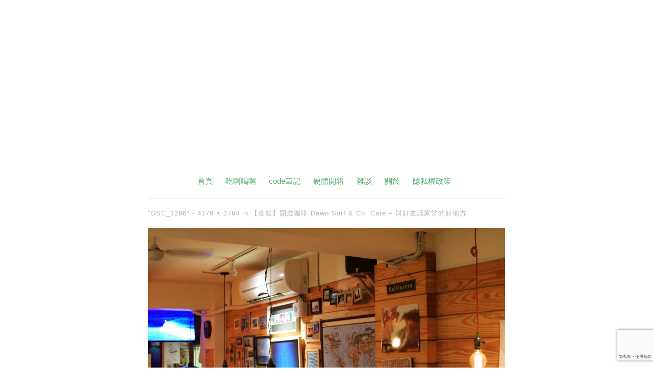

--- FILE ---
content_type: text/html; charset=UTF-8
request_url: https://www.parkerro.tw/%e3%80%90%e9%a3%9f%e7%a5%ad%e3%80%91%e9%96%8b%e7%87%88%e5%92%96%e5%95%a1-dawn-surf-co-cafe/dsc_1286/
body_size: 11353
content:
<!DOCTYPE html>
<html itemscope="itemscope" itemtype="http://schema.org/Article" lang="zh-TW">
<head>
	<meta charset="UTF-8" />
	<meta name="viewport" content="width=device-width, initial-scale=1, maximum-scale=1" />
	<link rel="profile" href="http://gmpg.org/xfn/11" />
	<link rel="pingback" href="https://www.parkerro.tw/xmlrpc.php" />
	<!--[if lt IE 9]>
	<script src="https://www.parkerro.tw/wp-content/themes/independent-publisher/js/html5.js" type="text/javascript"></script>
	<![endif]-->
	<meta name='robots' content='index, follow, max-image-preview:large, max-snippet:-1, max-video-preview:-1' />

	<!-- This site is optimized with the Yoast SEO plugin v21.4 - https://yoast.com/wordpress/plugins/seo/ -->
	<title>DSC_1286 - ParkerRo 趴克肉</title>
	<link rel="canonical" href="https://www.parkerro.tw/【食祭】開燈咖啡-dawn-surf-co-cafe/dsc_1286/" />
	<meta property="og:locale" content="zh_TW" />
	<meta property="og:type" content="article" />
	<meta property="og:title" content="DSC_1286 - ParkerRo 趴克肉" />
	<meta property="og:url" content="https://www.parkerro.tw/【食祭】開燈咖啡-dawn-surf-co-cafe/dsc_1286/" />
	<meta property="og:site_name" content="ParkerRo 趴克肉" />
	<meta property="og:image" content="https://www.parkerro.tw/%e3%80%90%e9%a3%9f%e7%a5%ad%e3%80%91%e9%96%8b%e7%87%88%e5%92%96%e5%95%a1-dawn-surf-co-cafe/dsc_1286" />
	<meta property="og:image:width" content="4176" />
	<meta property="og:image:height" content="2784" />
	<meta property="og:image:type" content="image/jpeg" />
	<meta name="twitter:card" content="summary_large_image" />
	<script type="application/ld+json" class="yoast-schema-graph">{"@context":"https://schema.org","@graph":[{"@type":"WebPage","@id":"https://www.parkerro.tw/%e3%80%90%e9%a3%9f%e7%a5%ad%e3%80%91%e9%96%8b%e7%87%88%e5%92%96%e5%95%a1-dawn-surf-co-cafe/dsc_1286/","url":"https://www.parkerro.tw/%e3%80%90%e9%a3%9f%e7%a5%ad%e3%80%91%e9%96%8b%e7%87%88%e5%92%96%e5%95%a1-dawn-surf-co-cafe/dsc_1286/","name":"DSC_1286 - ParkerRo 趴克肉","isPartOf":{"@id":"https://www.parkerro.tw/#website"},"primaryImageOfPage":{"@id":"https://www.parkerro.tw/%e3%80%90%e9%a3%9f%e7%a5%ad%e3%80%91%e9%96%8b%e7%87%88%e5%92%96%e5%95%a1-dawn-surf-co-cafe/dsc_1286/#primaryimage"},"image":{"@id":"https://www.parkerro.tw/%e3%80%90%e9%a3%9f%e7%a5%ad%e3%80%91%e9%96%8b%e7%87%88%e5%92%96%e5%95%a1-dawn-surf-co-cafe/dsc_1286/#primaryimage"},"thumbnailUrl":"https://www.parkerro.tw/wp-content/uploads/2017/09/DSC_1286.jpg","datePublished":"2017-09-09T09:25:44+00:00","dateModified":"2017-09-09T09:25:44+00:00","breadcrumb":{"@id":"https://www.parkerro.tw/%e3%80%90%e9%a3%9f%e7%a5%ad%e3%80%91%e9%96%8b%e7%87%88%e5%92%96%e5%95%a1-dawn-surf-co-cafe/dsc_1286/#breadcrumb"},"inLanguage":"zh-TW","potentialAction":[{"@type":"ReadAction","target":["https://www.parkerro.tw/%e3%80%90%e9%a3%9f%e7%a5%ad%e3%80%91%e9%96%8b%e7%87%88%e5%92%96%e5%95%a1-dawn-surf-co-cafe/dsc_1286/"]}]},{"@type":"ImageObject","inLanguage":"zh-TW","@id":"https://www.parkerro.tw/%e3%80%90%e9%a3%9f%e7%a5%ad%e3%80%91%e9%96%8b%e7%87%88%e5%92%96%e5%95%a1-dawn-surf-co-cafe/dsc_1286/#primaryimage","url":"https://www.parkerro.tw/wp-content/uploads/2017/09/DSC_1286.jpg","contentUrl":"https://www.parkerro.tw/wp-content/uploads/2017/09/DSC_1286.jpg","width":4176,"height":2784},{"@type":"BreadcrumbList","@id":"https://www.parkerro.tw/%e3%80%90%e9%a3%9f%e7%a5%ad%e3%80%91%e9%96%8b%e7%87%88%e5%92%96%e5%95%a1-dawn-surf-co-cafe/dsc_1286/#breadcrumb","itemListElement":[{"@type":"ListItem","position":1,"name":"首頁","item":"https://www.parkerro.tw/"},{"@type":"ListItem","position":2,"name":"【食祭】開燈咖啡 Dawn Surf &#038; Co. Cafe &#8211; 與好友話家常的好地方","item":"https://www.parkerro.tw/%e3%80%90%e9%a3%9f%e7%a5%ad%e3%80%91%e9%96%8b%e7%87%88%e5%92%96%e5%95%a1-dawn-surf-co-cafe/"},{"@type":"ListItem","position":3,"name":"DSC_1286"}]},{"@type":"WebSite","@id":"https://www.parkerro.tw/#website","url":"https://www.parkerro.tw/","name":"ParkerRo 趴克肉","description":"","publisher":{"@id":"https://www.parkerro.tw/#/schema/person/654c3c38d13c16295559b7e5f69a9b8b"},"potentialAction":[{"@type":"SearchAction","target":{"@type":"EntryPoint","urlTemplate":"https://www.parkerro.tw/?s={search_term_string}"},"query-input":"required name=search_term_string"}],"inLanguage":"zh-TW"},{"@type":["Person","Organization"],"@id":"https://www.parkerro.tw/#/schema/person/654c3c38d13c16295559b7e5f69a9b8b","name":"Parker Ro","image":{"@type":"ImageObject","inLanguage":"zh-TW","@id":"https://www.parkerro.tw/#/schema/person/image/","url":"https://www.parkerro.tw/wp-content/uploads/2017/09/DSC_1286.jpg","contentUrl":"https://www.parkerro.tw/wp-content/uploads/2017/09/DSC_1286.jpg","width":4176,"height":2784,"caption":"Parker Ro"},"logo":{"@id":"https://www.parkerro.tw/#/schema/person/image/"},"description":"趴克肉，不是那個賣雞排或是賣珍奶的帕克，是一塊懶散的肉型人，也是個資訊人，擅長找問題但懶得解決問題(欸!?","sameAs":["https://parkerro.tw/"]}]}</script>
	<!-- / Yoast SEO plugin. -->


<link rel='dns-prefetch' href='//static.addtoany.com' />
<link rel="alternate" type="application/rss+xml" title="訂閱《ParkerRo 趴克肉》&raquo; 資訊提供" href="https://www.parkerro.tw/feed/" />
<link rel="alternate" type="application/rss+xml" title="訂閱《ParkerRo 趴克肉》&raquo; 留言的資訊提供" href="https://www.parkerro.tw/comments/feed/" />
<link rel="alternate" type="application/rss+xml" title="訂閱《ParkerRo 趴克肉 》&raquo;〈DSC_1286〉留言的資訊提供" href="https://www.parkerro.tw/%e3%80%90%e9%a3%9f%e7%a5%ad%e3%80%91%e9%96%8b%e7%87%88%e5%92%96%e5%95%a1-dawn-surf-co-cafe/dsc_1286/feed/" />
<script type="text/javascript">
/* <![CDATA[ */
window._wpemojiSettings = {"baseUrl":"https:\/\/s.w.org\/images\/core\/emoji\/14.0.0\/72x72\/","ext":".png","svgUrl":"https:\/\/s.w.org\/images\/core\/emoji\/14.0.0\/svg\/","svgExt":".svg","source":{"concatemoji":"https:\/\/www.parkerro.tw\/wp-includes\/js\/wp-emoji-release.min.js?ver=6.4.7"}};
/*! This file is auto-generated */
!function(i,n){var o,s,e;function c(e){try{var t={supportTests:e,timestamp:(new Date).valueOf()};sessionStorage.setItem(o,JSON.stringify(t))}catch(e){}}function p(e,t,n){e.clearRect(0,0,e.canvas.width,e.canvas.height),e.fillText(t,0,0);var t=new Uint32Array(e.getImageData(0,0,e.canvas.width,e.canvas.height).data),r=(e.clearRect(0,0,e.canvas.width,e.canvas.height),e.fillText(n,0,0),new Uint32Array(e.getImageData(0,0,e.canvas.width,e.canvas.height).data));return t.every(function(e,t){return e===r[t]})}function u(e,t,n){switch(t){case"flag":return n(e,"\ud83c\udff3\ufe0f\u200d\u26a7\ufe0f","\ud83c\udff3\ufe0f\u200b\u26a7\ufe0f")?!1:!n(e,"\ud83c\uddfa\ud83c\uddf3","\ud83c\uddfa\u200b\ud83c\uddf3")&&!n(e,"\ud83c\udff4\udb40\udc67\udb40\udc62\udb40\udc65\udb40\udc6e\udb40\udc67\udb40\udc7f","\ud83c\udff4\u200b\udb40\udc67\u200b\udb40\udc62\u200b\udb40\udc65\u200b\udb40\udc6e\u200b\udb40\udc67\u200b\udb40\udc7f");case"emoji":return!n(e,"\ud83e\udef1\ud83c\udffb\u200d\ud83e\udef2\ud83c\udfff","\ud83e\udef1\ud83c\udffb\u200b\ud83e\udef2\ud83c\udfff")}return!1}function f(e,t,n){var r="undefined"!=typeof WorkerGlobalScope&&self instanceof WorkerGlobalScope?new OffscreenCanvas(300,150):i.createElement("canvas"),a=r.getContext("2d",{willReadFrequently:!0}),o=(a.textBaseline="top",a.font="600 32px Arial",{});return e.forEach(function(e){o[e]=t(a,e,n)}),o}function t(e){var t=i.createElement("script");t.src=e,t.defer=!0,i.head.appendChild(t)}"undefined"!=typeof Promise&&(o="wpEmojiSettingsSupports",s=["flag","emoji"],n.supports={everything:!0,everythingExceptFlag:!0},e=new Promise(function(e){i.addEventListener("DOMContentLoaded",e,{once:!0})}),new Promise(function(t){var n=function(){try{var e=JSON.parse(sessionStorage.getItem(o));if("object"==typeof e&&"number"==typeof e.timestamp&&(new Date).valueOf()<e.timestamp+604800&&"object"==typeof e.supportTests)return e.supportTests}catch(e){}return null}();if(!n){if("undefined"!=typeof Worker&&"undefined"!=typeof OffscreenCanvas&&"undefined"!=typeof URL&&URL.createObjectURL&&"undefined"!=typeof Blob)try{var e="postMessage("+f.toString()+"("+[JSON.stringify(s),u.toString(),p.toString()].join(",")+"));",r=new Blob([e],{type:"text/javascript"}),a=new Worker(URL.createObjectURL(r),{name:"wpTestEmojiSupports"});return void(a.onmessage=function(e){c(n=e.data),a.terminate(),t(n)})}catch(e){}c(n=f(s,u,p))}t(n)}).then(function(e){for(var t in e)n.supports[t]=e[t],n.supports.everything=n.supports.everything&&n.supports[t],"flag"!==t&&(n.supports.everythingExceptFlag=n.supports.everythingExceptFlag&&n.supports[t]);n.supports.everythingExceptFlag=n.supports.everythingExceptFlag&&!n.supports.flag,n.DOMReady=!1,n.readyCallback=function(){n.DOMReady=!0}}).then(function(){return e}).then(function(){var e;n.supports.everything||(n.readyCallback(),(e=n.source||{}).concatemoji?t(e.concatemoji):e.wpemoji&&e.twemoji&&(t(e.twemoji),t(e.wpemoji)))}))}((window,document),window._wpemojiSettings);
/* ]]> */
</script>
<link rel='stylesheet' id='crayon-css' href='https://www.parkerro.tw/wp-content/plugins/crayon-syntax-highlighter/css/min/crayon.min.css?ver=_2.7.2_beta' type='text/css' media='all' />
<style id='wp-emoji-styles-inline-css' type='text/css'>

	img.wp-smiley, img.emoji {
		display: inline !important;
		border: none !important;
		box-shadow: none !important;
		height: 1em !important;
		width: 1em !important;
		margin: 0 0.07em !important;
		vertical-align: -0.1em !important;
		background: none !important;
		padding: 0 !important;
	}
</style>
<link rel='stylesheet' id='wp-block-library-css' href='https://www.parkerro.tw/wp-includes/css/dist/block-library/style.min.css?ver=6.4.7' type='text/css' media='all' />
<style id='classic-theme-styles-inline-css' type='text/css'>
/*! This file is auto-generated */
.wp-block-button__link{color:#fff;background-color:#32373c;border-radius:9999px;box-shadow:none;text-decoration:none;padding:calc(.667em + 2px) calc(1.333em + 2px);font-size:1.125em}.wp-block-file__button{background:#32373c;color:#fff;text-decoration:none}
</style>
<style id='global-styles-inline-css' type='text/css'>
body{--wp--preset--color--black: #000000;--wp--preset--color--cyan-bluish-gray: #abb8c3;--wp--preset--color--white: #ffffff;--wp--preset--color--pale-pink: #f78da7;--wp--preset--color--vivid-red: #cf2e2e;--wp--preset--color--luminous-vivid-orange: #ff6900;--wp--preset--color--luminous-vivid-amber: #fcb900;--wp--preset--color--light-green-cyan: #7bdcb5;--wp--preset--color--vivid-green-cyan: #00d084;--wp--preset--color--pale-cyan-blue: #8ed1fc;--wp--preset--color--vivid-cyan-blue: #0693e3;--wp--preset--color--vivid-purple: #9b51e0;--wp--preset--gradient--vivid-cyan-blue-to-vivid-purple: linear-gradient(135deg,rgba(6,147,227,1) 0%,rgb(155,81,224) 100%);--wp--preset--gradient--light-green-cyan-to-vivid-green-cyan: linear-gradient(135deg,rgb(122,220,180) 0%,rgb(0,208,130) 100%);--wp--preset--gradient--luminous-vivid-amber-to-luminous-vivid-orange: linear-gradient(135deg,rgba(252,185,0,1) 0%,rgba(255,105,0,1) 100%);--wp--preset--gradient--luminous-vivid-orange-to-vivid-red: linear-gradient(135deg,rgba(255,105,0,1) 0%,rgb(207,46,46) 100%);--wp--preset--gradient--very-light-gray-to-cyan-bluish-gray: linear-gradient(135deg,rgb(238,238,238) 0%,rgb(169,184,195) 100%);--wp--preset--gradient--cool-to-warm-spectrum: linear-gradient(135deg,rgb(74,234,220) 0%,rgb(151,120,209) 20%,rgb(207,42,186) 40%,rgb(238,44,130) 60%,rgb(251,105,98) 80%,rgb(254,248,76) 100%);--wp--preset--gradient--blush-light-purple: linear-gradient(135deg,rgb(255,206,236) 0%,rgb(152,150,240) 100%);--wp--preset--gradient--blush-bordeaux: linear-gradient(135deg,rgb(254,205,165) 0%,rgb(254,45,45) 50%,rgb(107,0,62) 100%);--wp--preset--gradient--luminous-dusk: linear-gradient(135deg,rgb(255,203,112) 0%,rgb(199,81,192) 50%,rgb(65,88,208) 100%);--wp--preset--gradient--pale-ocean: linear-gradient(135deg,rgb(255,245,203) 0%,rgb(182,227,212) 50%,rgb(51,167,181) 100%);--wp--preset--gradient--electric-grass: linear-gradient(135deg,rgb(202,248,128) 0%,rgb(113,206,126) 100%);--wp--preset--gradient--midnight: linear-gradient(135deg,rgb(2,3,129) 0%,rgb(40,116,252) 100%);--wp--preset--font-size--small: 13px;--wp--preset--font-size--medium: 20px;--wp--preset--font-size--large: 36px;--wp--preset--font-size--x-large: 42px;--wp--preset--spacing--20: 0.44rem;--wp--preset--spacing--30: 0.67rem;--wp--preset--spacing--40: 1rem;--wp--preset--spacing--50: 1.5rem;--wp--preset--spacing--60: 2.25rem;--wp--preset--spacing--70: 3.38rem;--wp--preset--spacing--80: 5.06rem;--wp--preset--shadow--natural: 6px 6px 9px rgba(0, 0, 0, 0.2);--wp--preset--shadow--deep: 12px 12px 50px rgba(0, 0, 0, 0.4);--wp--preset--shadow--sharp: 6px 6px 0px rgba(0, 0, 0, 0.2);--wp--preset--shadow--outlined: 6px 6px 0px -3px rgba(255, 255, 255, 1), 6px 6px rgba(0, 0, 0, 1);--wp--preset--shadow--crisp: 6px 6px 0px rgba(0, 0, 0, 1);}:where(.is-layout-flex){gap: 0.5em;}:where(.is-layout-grid){gap: 0.5em;}body .is-layout-flow > .alignleft{float: left;margin-inline-start: 0;margin-inline-end: 2em;}body .is-layout-flow > .alignright{float: right;margin-inline-start: 2em;margin-inline-end: 0;}body .is-layout-flow > .aligncenter{margin-left: auto !important;margin-right: auto !important;}body .is-layout-constrained > .alignleft{float: left;margin-inline-start: 0;margin-inline-end: 2em;}body .is-layout-constrained > .alignright{float: right;margin-inline-start: 2em;margin-inline-end: 0;}body .is-layout-constrained > .aligncenter{margin-left: auto !important;margin-right: auto !important;}body .is-layout-constrained > :where(:not(.alignleft):not(.alignright):not(.alignfull)){max-width: var(--wp--style--global--content-size);margin-left: auto !important;margin-right: auto !important;}body .is-layout-constrained > .alignwide{max-width: var(--wp--style--global--wide-size);}body .is-layout-flex{display: flex;}body .is-layout-flex{flex-wrap: wrap;align-items: center;}body .is-layout-flex > *{margin: 0;}body .is-layout-grid{display: grid;}body .is-layout-grid > *{margin: 0;}:where(.wp-block-columns.is-layout-flex){gap: 2em;}:where(.wp-block-columns.is-layout-grid){gap: 2em;}:where(.wp-block-post-template.is-layout-flex){gap: 1.25em;}:where(.wp-block-post-template.is-layout-grid){gap: 1.25em;}.has-black-color{color: var(--wp--preset--color--black) !important;}.has-cyan-bluish-gray-color{color: var(--wp--preset--color--cyan-bluish-gray) !important;}.has-white-color{color: var(--wp--preset--color--white) !important;}.has-pale-pink-color{color: var(--wp--preset--color--pale-pink) !important;}.has-vivid-red-color{color: var(--wp--preset--color--vivid-red) !important;}.has-luminous-vivid-orange-color{color: var(--wp--preset--color--luminous-vivid-orange) !important;}.has-luminous-vivid-amber-color{color: var(--wp--preset--color--luminous-vivid-amber) !important;}.has-light-green-cyan-color{color: var(--wp--preset--color--light-green-cyan) !important;}.has-vivid-green-cyan-color{color: var(--wp--preset--color--vivid-green-cyan) !important;}.has-pale-cyan-blue-color{color: var(--wp--preset--color--pale-cyan-blue) !important;}.has-vivid-cyan-blue-color{color: var(--wp--preset--color--vivid-cyan-blue) !important;}.has-vivid-purple-color{color: var(--wp--preset--color--vivid-purple) !important;}.has-black-background-color{background-color: var(--wp--preset--color--black) !important;}.has-cyan-bluish-gray-background-color{background-color: var(--wp--preset--color--cyan-bluish-gray) !important;}.has-white-background-color{background-color: var(--wp--preset--color--white) !important;}.has-pale-pink-background-color{background-color: var(--wp--preset--color--pale-pink) !important;}.has-vivid-red-background-color{background-color: var(--wp--preset--color--vivid-red) !important;}.has-luminous-vivid-orange-background-color{background-color: var(--wp--preset--color--luminous-vivid-orange) !important;}.has-luminous-vivid-amber-background-color{background-color: var(--wp--preset--color--luminous-vivid-amber) !important;}.has-light-green-cyan-background-color{background-color: var(--wp--preset--color--light-green-cyan) !important;}.has-vivid-green-cyan-background-color{background-color: var(--wp--preset--color--vivid-green-cyan) !important;}.has-pale-cyan-blue-background-color{background-color: var(--wp--preset--color--pale-cyan-blue) !important;}.has-vivid-cyan-blue-background-color{background-color: var(--wp--preset--color--vivid-cyan-blue) !important;}.has-vivid-purple-background-color{background-color: var(--wp--preset--color--vivid-purple) !important;}.has-black-border-color{border-color: var(--wp--preset--color--black) !important;}.has-cyan-bluish-gray-border-color{border-color: var(--wp--preset--color--cyan-bluish-gray) !important;}.has-white-border-color{border-color: var(--wp--preset--color--white) !important;}.has-pale-pink-border-color{border-color: var(--wp--preset--color--pale-pink) !important;}.has-vivid-red-border-color{border-color: var(--wp--preset--color--vivid-red) !important;}.has-luminous-vivid-orange-border-color{border-color: var(--wp--preset--color--luminous-vivid-orange) !important;}.has-luminous-vivid-amber-border-color{border-color: var(--wp--preset--color--luminous-vivid-amber) !important;}.has-light-green-cyan-border-color{border-color: var(--wp--preset--color--light-green-cyan) !important;}.has-vivid-green-cyan-border-color{border-color: var(--wp--preset--color--vivid-green-cyan) !important;}.has-pale-cyan-blue-border-color{border-color: var(--wp--preset--color--pale-cyan-blue) !important;}.has-vivid-cyan-blue-border-color{border-color: var(--wp--preset--color--vivid-cyan-blue) !important;}.has-vivid-purple-border-color{border-color: var(--wp--preset--color--vivid-purple) !important;}.has-vivid-cyan-blue-to-vivid-purple-gradient-background{background: var(--wp--preset--gradient--vivid-cyan-blue-to-vivid-purple) !important;}.has-light-green-cyan-to-vivid-green-cyan-gradient-background{background: var(--wp--preset--gradient--light-green-cyan-to-vivid-green-cyan) !important;}.has-luminous-vivid-amber-to-luminous-vivid-orange-gradient-background{background: var(--wp--preset--gradient--luminous-vivid-amber-to-luminous-vivid-orange) !important;}.has-luminous-vivid-orange-to-vivid-red-gradient-background{background: var(--wp--preset--gradient--luminous-vivid-orange-to-vivid-red) !important;}.has-very-light-gray-to-cyan-bluish-gray-gradient-background{background: var(--wp--preset--gradient--very-light-gray-to-cyan-bluish-gray) !important;}.has-cool-to-warm-spectrum-gradient-background{background: var(--wp--preset--gradient--cool-to-warm-spectrum) !important;}.has-blush-light-purple-gradient-background{background: var(--wp--preset--gradient--blush-light-purple) !important;}.has-blush-bordeaux-gradient-background{background: var(--wp--preset--gradient--blush-bordeaux) !important;}.has-luminous-dusk-gradient-background{background: var(--wp--preset--gradient--luminous-dusk) !important;}.has-pale-ocean-gradient-background{background: var(--wp--preset--gradient--pale-ocean) !important;}.has-electric-grass-gradient-background{background: var(--wp--preset--gradient--electric-grass) !important;}.has-midnight-gradient-background{background: var(--wp--preset--gradient--midnight) !important;}.has-small-font-size{font-size: var(--wp--preset--font-size--small) !important;}.has-medium-font-size{font-size: var(--wp--preset--font-size--medium) !important;}.has-large-font-size{font-size: var(--wp--preset--font-size--large) !important;}.has-x-large-font-size{font-size: var(--wp--preset--font-size--x-large) !important;}
.wp-block-navigation a:where(:not(.wp-element-button)){color: inherit;}
:where(.wp-block-post-template.is-layout-flex){gap: 1.25em;}:where(.wp-block-post-template.is-layout-grid){gap: 1.25em;}
:where(.wp-block-columns.is-layout-flex){gap: 2em;}:where(.wp-block-columns.is-layout-grid){gap: 2em;}
.wp-block-pullquote{font-size: 1.5em;line-height: 1.6;}
</style>
<link rel='stylesheet' id='genericons-css' href='https://www.parkerro.tw/wp-content/themes/independent-publisher/fonts/genericons/genericons.css?ver=3.1' type='text/css' media='all' />
<link rel='stylesheet' id='nprogress-css' href='https://www.parkerro.tw/wp-content/themes/independent-publisher/css/nprogress.css?ver=0.1.3' type='text/css' media='all' />
<link rel='stylesheet' id='independent-publisher-style-css' href='https://www.parkerro.tw/wp-content/themes/independent-publisher/style.css?ver=6.4.7' type='text/css' media='all' />
<link rel='stylesheet' id='customizer-css' href='https://www.parkerro.tw/wp-admin/admin-ajax.php?action=independent_publisher_customizer_css&#038;ver=1.7' type='text/css' media='all' />
<link rel='stylesheet' id='addtoany-css' href='https://www.parkerro.tw/wp-content/plugins/add-to-any/addtoany.min.css?ver=1.16' type='text/css' media='all' />
<script type="text/javascript" src="https://www.parkerro.tw/wp-includes/js/jquery/jquery.min.js?ver=3.7.1" id="jquery-core-js"></script>
<script type="text/javascript" src="https://www.parkerro.tw/wp-includes/js/jquery/jquery-migrate.min.js?ver=3.4.1" id="jquery-migrate-js"></script>
<script type="text/javascript" id="crayon_js-js-extra">
/* <![CDATA[ */
var CrayonSyntaxSettings = {"version":"_2.7.2_beta","is_admin":"0","ajaxurl":"https:\/\/www.parkerro.tw\/wp-admin\/admin-ajax.php","prefix":"crayon-","setting":"crayon-setting","selected":"crayon-setting-selected","changed":"crayon-setting-changed","special":"crayon-setting-special","orig_value":"data-orig-value","debug":""};
var CrayonSyntaxStrings = {"copy":"Press %s to Copy, %s to Paste","minimize":"Click To Expand Code"};
/* ]]> */
</script>
<script type="text/javascript" src="https://www.parkerro.tw/wp-content/plugins/crayon-syntax-highlighter/js/min/crayon.min.js?ver=_2.7.2_beta" id="crayon_js-js"></script>
<script type="text/javascript" id="addtoany-core-js-before">
/* <![CDATA[ */
window.a2a_config=window.a2a_config||{};a2a_config.callbacks=[];a2a_config.overlays=[];a2a_config.templates={};a2a_localize = {
	Share: "分享",
	Save: "儲存",
	Subscribe: "訂閱",
	Email: "電子郵件",
	Bookmark: "書籤",
	ShowAll: "全部顯示",
	ShowLess: "顯示較少",
	FindServices: "尋找服務",
	FindAnyServiceToAddTo: "立即尋找想要新增的服務",
	PoweredBy: "開發團隊:",
	ShareViaEmail: "透過電子郵件分享",
	SubscribeViaEmail: "透過電子郵件訂閱",
	BookmarkInYourBrowser: "在瀏覽器中加入書籤",
	BookmarkInstructions: "按下 Ctrl+D 或 \u2318+D 將這個頁面加入書籤",
	AddToYourFavorites: "新增至 [我的最愛]",
	SendFromWebOrProgram: "透過任何電子郵件地址或電子郵件程式傳送",
	EmailProgram: "電子郵件程式",
	More: "進一步了解...",
	ThanksForSharing: "感謝分享！",
	ThanksForFollowing: "感謝追蹤！"
};
/* ]]> */
</script>
<script type="text/javascript" async src="https://static.addtoany.com/menu/page.js" id="addtoany-core-js"></script>
<script type="text/javascript" async src="https://www.parkerro.tw/wp-content/plugins/add-to-any/addtoany.min.js?ver=1.1" id="addtoany-jquery-js"></script>
<script type="text/javascript" src="https://www.parkerro.tw/wp-content/themes/independent-publisher/js/nprogress.js?ver=0.1.3" id="nprogress-js"></script>
<script type="text/javascript" src="https://www.parkerro.tw/wp-content/themes/independent-publisher/js/keyboard-image-navigation.js?ver=20120202" id="keyboard-image-navigation-js"></script>
<script type="text/javascript" src="https://www.parkerro.tw/wp-content/themes/independent-publisher/js/fade-post-title.js?ver=6.4.7" id="fade-post-title-js"></script>
<script type="text/javascript" src="https://www.parkerro.tw/wp-content/themes/independent-publisher/js/enhanced-comment-form.js?ver=1.0" id="enhanced-comment-form-js-js"></script>
<link rel="https://api.w.org/" href="https://www.parkerro.tw/wp-json/" /><link rel="alternate" type="application/json" href="https://www.parkerro.tw/wp-json/wp/v2/media/1027" /><link rel="EditURI" type="application/rsd+xml" title="RSD" href="https://www.parkerro.tw/xmlrpc.php?rsd" />
<meta name="generator" content="WordPress 6.4.7" />
<link rel='shortlink' href='https://www.parkerro.tw/?p=1027' />
<link rel="alternate" type="application/json+oembed" href="https://www.parkerro.tw/wp-json/oembed/1.0/embed?url=https%3A%2F%2Fwww.parkerro.tw%2F%25e3%2580%2590%25e9%25a3%259f%25e7%25a5%25ad%25e3%2580%2591%25e9%2596%258b%25e7%2587%2588%25e5%2592%2596%25e5%2595%25a1-dawn-surf-co-cafe%2Fdsc_1286%2F" />
<link rel="alternate" type="text/xml+oembed" href="https://www.parkerro.tw/wp-json/oembed/1.0/embed?url=https%3A%2F%2Fwww.parkerro.tw%2F%25e3%2580%2590%25e9%25a3%259f%25e7%25a5%25ad%25e3%2580%2591%25e9%2596%258b%25e7%2587%2588%25e5%2592%2596%25e5%2595%25a1-dawn-surf-co-cafe%2Fdsc_1286%2F&#038;format=xml" />

		<!-- GA Google Analytics @ https://m0n.co/ga -->
		<script async src="https://www.googletagmanager.com/gtag/js?id=G-7MJNRTTHG7"></script>
		<script>
			window.dataLayer = window.dataLayer || [];
			function gtag(){dataLayer.push(arguments);}
			gtag('js', new Date());
			gtag('config', 'G-7MJNRTTHG7');
		</script>

	<link rel="amphtml" href="https://www.parkerro.tw/%e3%80%90%e9%a3%9f%e7%a5%ad%e3%80%91%e9%96%8b%e7%87%88%e5%92%96%e5%95%a1-dawn-surf-co-cafe/dsc_1286/?amp"><script async src="https://pagead2.googlesyndication.com/pagead/js/adsbygoogle.js?client=ca-pub-1233243839567356"
     crossorigin="anonymous"></script><link rel="icon" href="https://www.parkerro.tw/wp-content/uploads/2016/03/1457457319_P.png" sizes="32x32" />
<link rel="icon" href="https://www.parkerro.tw/wp-content/uploads/2016/03/1457457319_P.png" sizes="192x192" />
<link rel="apple-touch-icon" href="https://www.parkerro.tw/wp-content/uploads/2016/03/1457457319_P.png" />
<meta name="msapplication-TileImage" content="https://www.parkerro.tw/wp-content/uploads/2016/03/1457457319_P.png" />
		<style type="text/css" id="wp-custom-css">
			body{
	font-family: -apple-system, BlinkMacSystemFont, "Segoe UI", "Microsoft JhengHei", 'Nunito', sans-serif;
}		</style>
		</head>

<body class="attachment attachment-template-default single single-attachment postid-1027 attachmentid-1027 attachment-jpeg single-column-layout h-entry hentry" itemscope="itemscope" itemtype="http://schema.org/WebPage">




<div id="page" class="site">
	<header id="masthead" class="site-header" role="banner" itemscope itemtype="http://schema.org/WPHeader">

		<div class="site-header-info">
											
					<a class="site-logo" href="https://www.parkerro.tw">
				<img alt='' src='https://secure.gravatar.com/avatar/b5e0db4ad5895719b190787ca69c4ffa?s=100&#038;d=mm&#038;r=g' srcset='https://secure.gravatar.com/avatar/b5e0db4ad5895719b190787ca69c4ffa?s=200&#038;d=mm&#038;r=g 2x' class='avatar avatar-100 photo u-photo' height='100' width='100' decoding='async'/>			</a>
		
		<div class="site-title"><span class="byline"><span class="author p-author vcard h-card"><a class="u-url url fn n" href="https://www.parkerro.tw" title="View all posts by Parker Ro" rel="author">Parker Ro</a></span></span></div>
		<div class="site-description">趴克肉，不是那個賣雞排或是賣珍奶的帕克，是一塊懶散的肉型人，也是個資訊人，擅長找問題但懶得解決問題(欸!?</div>

		
		<div class="site-published-separator"></div>
		<h2 class="site-published">Published</h2>
		<h2 class="site-published-date"><a href="https://www.parkerro.tw/%e3%80%90%e9%a3%9f%e7%a5%ad%e3%80%91%e9%96%8b%e7%87%88%e5%92%96%e5%95%a1-dawn-surf-co-cafe/dsc_1286/" title="DSC_1286" rel="bookmark"><time class="entry-date dt-published" datetime="2017-09-09T17:25:44+0800" itemprop="datePublished" pubdate="pubdate">2017-09-09</time></a></h2>
				
									</div>

							<nav role="navigation" class="site-navigation main-navigation">
				<a class="screen-reader-text skip-link" href="#content" title="Skip to content">Skip to content</a>

													<div class="menu-%e9%81%b8%e5%96%ae-1-container"><ul id="menu-%e9%81%b8%e5%96%ae-1" class="menu"><li id="menu-item-7" class="menu-item menu-item-type-custom menu-item-object-custom menu-item-7"><a href="/">首頁</a></li>
<li id="menu-item-10" class="menu-item menu-item-type-taxonomy menu-item-object-category menu-item-10"><a href="https://www.parkerro.tw/category/food/">吃啊喝啊</a></li>
<li id="menu-item-9" class="menu-item menu-item-type-taxonomy menu-item-object-category menu-item-9"><a href="https://www.parkerro.tw/category/code/">code筆記</a></li>
<li id="menu-item-11" class="menu-item menu-item-type-taxonomy menu-item-object-category menu-item-11"><a href="https://www.parkerro.tw/category/hardware/">硬體開箱</a></li>
<li id="menu-item-272" class="menu-item menu-item-type-taxonomy menu-item-object-category menu-item-272"><a href="https://www.parkerro.tw/category/zatan/">雜談</a></li>
<li id="menu-item-15" class="menu-item menu-item-type-post_type menu-item-object-page menu-item-15"><a href="https://www.parkerro.tw/about/">關於</a></li>
<li id="menu-item-2259" class="menu-item menu-item-type-post_type menu-item-object-page menu-item-privacy-policy menu-item-2259"><a rel="privacy-policy" href="https://www.parkerro.tw/privacy/">隱私權政策</a></li>
</ul></div>				
			</nav><!-- .site-navigation .main-navigation -->
		
			</header>
	<!-- #masthead .site-header -->

	<div id="main" class="site-main">

	<div id="primary" class="content-area image-attachment">
		<div id="content" class="site-content" role="main">

			
				<article id="post-1027" class="post-1027 attachment type-attachment status-inherit">
					<header class="entry-header">
						<h2 class="entry-title-meta">
							"DSC_1286" - <a href="https://www.parkerro.tw/wp-content/uploads/2017/09/DSC_1286.jpg" title="Link to full-size image">4176 &times; 2784</a> in <a href="https://www.parkerro.tw/%e3%80%90%e9%a3%9f%e7%a5%ad%e3%80%91%e9%96%8b%e7%87%88%e5%92%96%e5%95%a1-dawn-surf-co-cafe/" title="Return to 【食祭】開燈咖啡 Dawn Surf &#038; Co. Cafe &#8211; 與好友話家常的好地方" rel="gallery">【食祭】開燈咖啡 Dawn Surf &#038; Co. Cafe &#8211; 與好友話家常的好地方</a>
													</h2>

						<!-- .entry-meta -->
					</header>
					<!-- .entry-header -->

					<div class="entry-content">

						<div class="entry-attachment">
							<div class="attachment">
								
								<a href="https://www.parkerro.tw/%e3%80%90%e9%a3%9f%e7%a5%ad%e3%80%91%e9%96%8b%e7%87%88%e5%92%96%e5%95%a1-dawn-surf-co-cafe/dsc_1297/" title="DSC_1286" rel="attachment"><img width="1200" height="800" src="https://www.parkerro.tw/wp-content/uploads/2017/09/DSC_1286.jpg" class="attachment-1200x1200 size-1200x1200" alt="" decoding="async" fetchpriority="high" /></a>
							</div>
							<!-- .attachment -->

													</div>
						<!-- .entry-attachment -->

						<div class="addtoany_share_save_container addtoany_content addtoany_content_top"><div class="a2a_kit a2a_kit_size_32 addtoany_list" data-a2a-url="https://www.parkerro.tw/%e3%80%90%e9%a3%9f%e7%a5%ad%e3%80%91%e9%96%8b%e7%87%88%e5%92%96%e5%95%a1-dawn-surf-co-cafe/dsc_1286/" data-a2a-title="DSC_1286"><a class="a2a_button_facebook" href="https://www.addtoany.com/add_to/facebook?linkurl=https%3A%2F%2Fwww.parkerro.tw%2F%25e3%2580%2590%25e9%25a3%259f%25e7%25a5%25ad%25e3%2580%2591%25e9%2596%258b%25e7%2587%2588%25e5%2592%2596%25e5%2595%25a1-dawn-surf-co-cafe%2Fdsc_1286%2F&amp;linkname=DSC_1286" title="Facebook" rel="nofollow noopener" target="_blank"></a><a class="a2a_button_line" href="https://www.addtoany.com/add_to/line?linkurl=https%3A%2F%2Fwww.parkerro.tw%2F%25e3%2580%2590%25e9%25a3%259f%25e7%25a5%25ad%25e3%2580%2591%25e9%2596%258b%25e7%2587%2588%25e5%2592%2596%25e5%2595%25a1-dawn-surf-co-cafe%2Fdsc_1286%2F&amp;linkname=DSC_1286" title="Line" rel="nofollow noopener" target="_blank"></a><a class="a2a_button_twitter" href="https://www.addtoany.com/add_to/twitter?linkurl=https%3A%2F%2Fwww.parkerro.tw%2F%25e3%2580%2590%25e9%25a3%259f%25e7%25a5%25ad%25e3%2580%2591%25e9%2596%258b%25e7%2587%2588%25e5%2592%2596%25e5%2595%25a1-dawn-surf-co-cafe%2Fdsc_1286%2F&amp;linkname=DSC_1286" title="Twitter" rel="nofollow noopener" target="_blank"></a><a class="a2a_button_plurk" href="https://www.addtoany.com/add_to/plurk?linkurl=https%3A%2F%2Fwww.parkerro.tw%2F%25e3%2580%2590%25e9%25a3%259f%25e7%25a5%25ad%25e3%2580%2591%25e9%2596%258b%25e7%2587%2588%25e5%2592%2596%25e5%2595%25a1-dawn-surf-co-cafe%2Fdsc_1286%2F&amp;linkname=DSC_1286" title="Plurk" rel="nofollow noopener" target="_blank"></a><a class="a2a_button_copy_link" href="https://www.addtoany.com/add_to/copy_link?linkurl=https%3A%2F%2Fwww.parkerro.tw%2F%25e3%2580%2590%25e9%25a3%259f%25e7%25a5%25ad%25e3%2580%2591%25e9%2596%258b%25e7%2587%2588%25e5%2592%2596%25e5%2595%25a1-dawn-surf-co-cafe%2Fdsc_1286%2F&amp;linkname=DSC_1286" title="Copy Link" rel="nofollow noopener" target="_blank"></a></div></div><div class="addtoany_share_save_container addtoany_content addtoany_content_bottom"><div class="a2a_kit a2a_kit_size_32 addtoany_list" data-a2a-url="https://www.parkerro.tw/%e3%80%90%e9%a3%9f%e7%a5%ad%e3%80%91%e9%96%8b%e7%87%88%e5%92%96%e5%95%a1-dawn-surf-co-cafe/dsc_1286/" data-a2a-title="DSC_1286"><a class="a2a_button_facebook" href="https://www.addtoany.com/add_to/facebook?linkurl=https%3A%2F%2Fwww.parkerro.tw%2F%25e3%2580%2590%25e9%25a3%259f%25e7%25a5%25ad%25e3%2580%2591%25e9%2596%258b%25e7%2587%2588%25e5%2592%2596%25e5%2595%25a1-dawn-surf-co-cafe%2Fdsc_1286%2F&amp;linkname=DSC_1286" title="Facebook" rel="nofollow noopener" target="_blank"></a><a class="a2a_button_line" href="https://www.addtoany.com/add_to/line?linkurl=https%3A%2F%2Fwww.parkerro.tw%2F%25e3%2580%2590%25e9%25a3%259f%25e7%25a5%25ad%25e3%2580%2591%25e9%2596%258b%25e7%2587%2588%25e5%2592%2596%25e5%2595%25a1-dawn-surf-co-cafe%2Fdsc_1286%2F&amp;linkname=DSC_1286" title="Line" rel="nofollow noopener" target="_blank"></a><a class="a2a_button_twitter" href="https://www.addtoany.com/add_to/twitter?linkurl=https%3A%2F%2Fwww.parkerro.tw%2F%25e3%2580%2590%25e9%25a3%259f%25e7%25a5%25ad%25e3%2580%2591%25e9%2596%258b%25e7%2587%2588%25e5%2592%2596%25e5%2595%25a1-dawn-surf-co-cafe%2Fdsc_1286%2F&amp;linkname=DSC_1286" title="Twitter" rel="nofollow noopener" target="_blank"></a><a class="a2a_button_plurk" href="https://www.addtoany.com/add_to/plurk?linkurl=https%3A%2F%2Fwww.parkerro.tw%2F%25e3%2580%2590%25e9%25a3%259f%25e7%25a5%25ad%25e3%2580%2591%25e9%2596%258b%25e7%2587%2588%25e5%2592%2596%25e5%2595%25a1-dawn-surf-co-cafe%2Fdsc_1286%2F&amp;linkname=DSC_1286" title="Plurk" rel="nofollow noopener" target="_blank"></a><a class="a2a_button_copy_link" href="https://www.addtoany.com/add_to/copy_link?linkurl=https%3A%2F%2Fwww.parkerro.tw%2F%25e3%2580%2590%25e9%25a3%259f%25e7%25a5%25ad%25e3%2580%2591%25e9%2596%258b%25e7%2587%2588%25e5%2592%2596%25e5%2595%25a1-dawn-surf-co-cafe%2Fdsc_1286%2F&amp;linkname=DSC_1286" title="Copy Link" rel="nofollow noopener" target="_blank"></a></div></div>
						<nav id="image-navigation" class="site-navigation">
							<span class="previous-image"><a href='https://www.parkerro.tw/%e3%80%90%e9%a3%9f%e7%a5%ad%e3%80%91%e9%96%8b%e7%87%88%e5%92%96%e5%95%a1-dawn-surf-co-cafe/dsc_1284/'>&larr; Previous image</a></span>
							<span class="next-image"><a href='https://www.parkerro.tw/%e3%80%90%e9%a3%9f%e7%a5%ad%e3%80%91%e9%96%8b%e7%87%88%e5%92%96%e5%95%a1-dawn-surf-co-cafe/dsc_1297/'>Next image &rarr;</a></span>
						</nav>
						<!-- #image-navigation -->

					</div>
					<!-- .entry-content -->

							<div class="post-author-bottom">
			<div class="post-author-card">
				<a class="site-logo" href="https://www.parkerro.tw">
					<img alt='' src='https://secure.gravatar.com/avatar/b5e0db4ad5895719b190787ca69c4ffa?s=100&#038;d=mm&#038;r=g' srcset='https://secure.gravatar.com/avatar/b5e0db4ad5895719b190787ca69c4ffa?s=200&#038;d=mm&#038;r=g 2x' class='avatar avatar-100 photo u-photo' height='100' width='100' decoding='async'/>				</a>

				<div class="post-author-info">
					<div class="site-title">
						<span class="byline"><span class="author p-author vcard h-card"><a class="u-url url fn n" href="https://www.parkerro.tw" title="View all posts by Parker Ro" rel="author">Parker Ro</a></span></span>					</div>

					<div class="site-description">趴克肉，不是那個賣雞排或是賣珍奶的帕克，是一塊懶散的肉型人，也是個資訊人，擅長找問題但懶得解決問題(欸!?</div>
				</div>
				<div class="post-published-date">
					<h2 class="site-published">Published</h2>
					<h2 class="site-published-date"><a href="https://www.parkerro.tw/%e3%80%90%e9%a3%9f%e7%a5%ad%e3%80%91%e9%96%8b%e7%87%88%e5%92%96%e5%95%a1-dawn-surf-co-cafe/dsc_1286/" title="DSC_1286" rel="bookmark"><time class="entry-date dt-published" datetime="2017-09-09T17:25:44+0800" itemprop="datePublished" pubdate="pubdate">2017-09-09</time></a></h2>
										
					
				</div>
			</div>
		</div>
		<!-- .post-author-bottom -->
		
					<footer class="entry-meta">
						
													<div id="share-comment-button">
								<button>
									<i class="share-comment-icon"></i>留下評論								</button>
							</div>
						
											</footer>

					<!-- .entry-meta -->
				</article><!-- #post-1027 -->

				
	<div id="commentform-top"></div> <!-- do not remove; used by jQuery to move the comment reply form here -->
		<div id="respond" class="comment-respond">
		<h3 id="reply-title" class="comment-reply-title"> <small><a rel="nofollow" id="cancel-comment-reply-link" href="/%e3%80%90%e9%a3%9f%e7%a5%ad%e3%80%91%e9%96%8b%e7%87%88%e5%92%96%e5%95%a1-dawn-surf-co-cafe/dsc_1286/" style="display:none;">Cancel Reply</a></small></h3><form action="https://www.parkerro.tw/wp-comments-post.php" method="post" id="commentform" class="comment-form" novalidate><div id="main-reply-title"><h3>留下評論</h3></div><div class="comment-form-reply-title"><p>Comment</p></div><p class="comment-form-comment" id="comment-form-field"><textarea id="comment" name="comment" cols="60" rows="6" aria-required="true"></textarea></p><p class="comment-form-author"><label for="author">Name</label><input id="author" name="author" type="text" value="" /></p>
<p class="comment-form-email"><label for="email">Email</label><input id="email" name="email" type="text" value="" /></p>
<p class="comment-form-url"><label for="url">Website</label><input id="url" name="url" type="text" value="" /></p>
<div class="c4wp_captcha_field" style="margin-bottom: 10px;" data-nonce="b5ad07bb73" ><div id="c4wp_captcha_field_1" class="c4wp_captcha_field_div"><input type="hidden" name="g-recaptcha-response" class="c4wp_response" aria-label="do not use" aria-readonly="true" value=""/></div></div><p class="form-submit"><input name="submit" type="submit" id="submit" class="submit" value="Submit Comment" /> <input type='hidden' name='comment_post_ID' value='1027' id='comment_post_ID' />
<input type='hidden' name='comment_parent' id='comment_parent' value='0' />
</p></form>	</div><!-- #respond -->
	

	<div id="comments" class="comments-area">
				
		
		
		
		
	</div><!-- #comments .comments-area -->


			
		</div>
		<!-- #content .site-content -->
	</div><!-- #primary .content-area .image-attachment -->


</div><!-- #main .site-main -->

<footer id="colophon" class="site-footer" itemscope="itemscope" itemtype="http://schema.org/WPFooter" role="contentinfo">
	<div class="site-info">
		<a href="http://independentpublisher.me" rel="designer" title="Independent Publisher: A beautiful reader-focused WordPress theme, for you.">Independent Publisher</a> empowered by <a href="http://wordpress.org/" rel="generator" title="WordPress: A free open-source publishing platform">WordPress</a>	</div>
	<!-- .site-info -->
</footer><!-- #colophon .site-footer -->
</div><!-- #page .hfeed .site -->

		<!-- Progress Bar - https://github.com/rstacruz/nprogress -->

		<div class="bar" role="bar"></div>
		<script type="text/javascript">
			NProgress.start();

			setTimeout(function () {

				NProgress.done();

				jQuery('.fade').removeClass('out');

			}, 1000);

			jQuery("#b-0").click(function () {
				NProgress.start();
			});
			jQuery("#b-40").click(function () {
				NProgress.set(0.4);
			});
			jQuery("#b-inc").click(function () {
				NProgress.inc();
			});
			jQuery("#b-100").click(function () {
				NProgress.done();
			});
		</script>

		<!-- End Progress Bar -->

		<script type="text/javascript" src="https://www.parkerro.tw/wp-content/themes/independent-publisher/js/skip-link-focus-fix.js?ver=20130115" id="independent-publisher-skip-link-focus-fix-js"></script>
<script type="text/javascript" src="https://www.parkerro.tw/wp-includes/js/comment-reply.min.js?ver=6.4.7" id="comment-reply-js" async="async" data-wp-strategy="async"></script>
			<script  id="c4wp-recaptcha-js" src="https://www.google.com/recaptcha/api.js?render=6LeqasYUAAAAAC5JmhijzEBY4pHE9fAK3cTwu7Xe&#038;hl=zh-CN"></script>
			<script id="c4wp-inline-js" type="text/javascript">
				
				( function( grecaptcha ) {

					let c4wp_onloadCallback = function() {
						for ( var i = 0; i < document.forms.length; i++ ) {

							let form = document.forms[i];
							let captcha_div = form.querySelector( '.c4wp_captcha_field_div:not(.rendered)' );
							let jetpack_sso = form.querySelector( '#jetpack-sso-wrap' );

							if ( null === captcha_div ) {
								continue;
							}
							if ( !( captcha_div.offsetWidth || captcha_div.offsetHeight || captcha_div.getClientRects().length ) ) {					    	
								if ( jetpack_sso == null && jetpack_sso.length == 0 && ! form.classList.contains( 'woocommerce-form-login' ) ) {
									continue;
								}
							}
							
							var woo_register = form.getElementsByClassName( 'woocommerce-form-register__submit' );
							var woo_ppc      = form.querySelector('#ppc-button-ppcp-gateway');
							
							if ( woo_ppc != null &&  woo_ppc.length ) {
								woo_ppc.addEventListener( 'click', function ( event ) {
									if ( form.classList.contains( 'c4wp_verify_underway' ) ) {
										return true;
									} else {
										logSubmit( event, 'wc_login', form );
									}
								});
							} else if ( woo_register != null && woo_register.length ) {
								// Execute early to ensure response is populated.
								grecaptcha.execute(
									'6LeqasYUAAAAAC5JmhijzEBY4pHE9fAK3cTwu7Xe',
								).then( function( data ) {
									var responseElem = form.querySelector( '.c4wp_response' );
									responseElem.setAttribute( 'value', data );
									form.classList.add( 'c4wp_v3_init' );
								});

								if ( captcha_div.parentElement.getAttribute('data-c4wp-use-ajax') == 'true' ) {
									form.addEventListener( 'submit', function( event ) {
										if ( form.classList.contains( 'c4wp_v2_fallback_active' ) ) {
											return true;
										} else {
											logSubmit( event, 'wc_reg', form );
										}
									});
								}
							}
							// is WC Checkout?
							else if ( form.classList.contains( 'checkout' ) ) {
								// Execute early to ensure response is populated.
								grecaptcha.execute(
									'6LeqasYUAAAAAC5JmhijzEBY4pHE9fAK3cTwu7Xe',
								).then( function( data ) {
									var responseElem = form.querySelector( '.c4wp_response' );
									responseElem.setAttribute( 'value', data );	
									form.classList.add( 'c4wp_v3_init' );
								});
								
								if ( typeof jQuery !== 'undefined' && jQuery( captcha_div ).parent().attr( 'data-c4wp-use-ajax' ) == 'true' ) {
									jQuery( 'form.checkout' ).on( 'checkout_place_order', function( event ) {
										if ( jQuery( form ).hasClass( 'c4wp_v2_fallback_active' ) ) {
											return true;
										} else {
											logSubmit( event, 'wc_checkout', form );
											return false;
										}
									});
								}
							// is WC Login?
							} else if ( form.classList.contains( 'woocommerce-form-login' )  ) {
								// Execute early to ensure response is populated.
								grecaptcha.execute(
									'6LeqasYUAAAAAC5JmhijzEBY4pHE9fAK3cTwu7Xe',
								).then( function( data ) {
									var responseElem = form.querySelector( '.c4wp_response' );
									responseElem.setAttribute( 'value', data );	
								});

								if ( captcha_div.parentElement.getAttribute('data-c4wp-use-ajax') == 'true' ) {
									const searchElement = form.querySelector( '.woocommerce-form-login__submit' );
									searchElement.addEventListener( 'click', function ( event ) {
										if ( form.classList.contains( 'c4wp_verify_underway' ) ) {
											return true;
										} else {
											logSubmit( event, 'wc_login', form );
										}
									});
								}

							} else if ( form.classList.contains( 'lost_reset_password' ) ) {
								const searchElement = form.querySelector( '.lost_reset_password button[type="submit"]' );
								searchElement.addEventListener( 'click', function ( event ) {
									if ( form.classList.contains( 'c4wp_verify_underway' ) ) {
										return true;
									} else {
										logSubmit( event, 'wc_reset_pass', form );
									}
								});

							// is CF7?
							} else if ( form.classList.contains( 'wpcf7-form' ) ) {
								// Execute early to ensure response is populated.
								grecaptcha.execute(
									'6LeqasYUAAAAAC5JmhijzEBY4pHE9fAK3cTwu7Xe',
								).then( function( data ) {
									var responseElem = form.querySelector( '.c4wp_response' );
									responseElem.setAttribute( 'value', data );	
								});
								if ( captcha_div.parentElement.getAttribute('data-c4wp-use-ajax') == 'true' ) {
									const searchElement = form.querySelector( '.wpcf7-submit' );
									searchElement.addEventListener( 'click', function ( event ) {
										logSubmit( event, 'cf7', form );
									});
								}
							} else if ( form.getAttribute('id') == 'resetpassform' ) {
								const searchElement = document.querySelector( '#wp-submit' );
								searchElement.addEventListener( 'click', function ( event ) {
									// We take over the submit event, so fill this hiddne field.
									const pass1 = document.querySelector( '#pass1' );
									const pass2 = document.querySelector( '#pass2' );
									pass2.setAttribute( 'value', pass1.value );	
									logSubmit( event, 'reset_pw_form', form );
								});
							} else if ( form.getAttribute('id') == 'signup-form' && form.parentElement.parentElement.getAttribute('id') == 'buddypress' || form.getAttribute('id') == 'create-group-form' ) {
								// Execute early to ensure response is populated.
								grecaptcha.execute(
									'6LeqasYUAAAAAC5JmhijzEBY4pHE9fAK3cTwu7Xe',
								).then( function( data ) {
									var responseElem = form.querySelector( '.c4wp_response' );
									responseElem.setAttribute( 'value', data );	
								});

								if ( captcha_div.parentElement.getAttribute('data-c4wp-use-ajax') == 'true' ) {
									form.addEventListener( 'submit', function ( event ) {
										if ( form.classList.contains( 'c4wp_verify_underway' ) ) {
											return true;
										} else {
											if ( form.getAttribute('id') == 'create-group-form' ) {
												logSubmit( event, 'bp_group', form );
											} else {
												logSubmit( event, 'bp_signup', form );
											}
										}
									});	
								}

							} else if ( form.parentElement.classList.contains( 'gform_wrapper' ) ) {
								// Execute early to ensure response is populated.
								grecaptcha.execute(
									'6LeqasYUAAAAAC5JmhijzEBY4pHE9fAK3cTwu7Xe',
								).then( function( data ) {
									var responseElem = form.querySelector( '.c4wp_response' );
									responseElem.setAttribute( 'value', data );	
								});

								var GFsearchElement = form.querySelector( 'input[type=submit]' );

								GFsearchElement.addEventListener( 'click', function ( event ) {	
									logSubmit( event, 'gf', form );
								});

							} else {
								if ( captcha_div.parentElement.getAttribute('data-c4wp-use-ajax') != 'true' ) {
									// Execute early to ensure response is populated.
									grecaptcha.execute(
										'6LeqasYUAAAAAC5JmhijzEBY4pHE9fAK3cTwu7Xe',
									).then( function( data ) {
										var responseElem = form.querySelector( '.c4wp_response' );
										responseElem.setAttribute( 'value', data );	
									});
								} else {
									if ( form.classList.contains( 'ac-form' ) ) {
										jQuery( 'body' ).on( 'click', '.verify-captcha', function ( e ) {											
											if ( form.classList.contains( 'c4wp_verify_underway' ) ) {
												return true;
											} else {
												event.preventDefault();
												if ( form.classList.contains( 'bp_comment' ) ) {
													logSubmit( event, 'bp_comment', form );
												} else {
													logSubmit( event, 'other', form );
												}
											}
										});
									}
									// Anything else.
									form.addEventListener( 'submit', function ( event ) {
										logSubmit( event, 'other', form );
									});	
								}						
							}

							function logSubmit( event, form_type = '', form ) {
								if ( ! form.classList.contains( 'c4wp_v2_fallback_active' ) && ! form.classList.contains( 'c4wp_verified' ) ) {
									event.preventDefault();
									
									try {
										grecaptcha.execute(
											'6LeqasYUAAAAAC5JmhijzEBY4pHE9fAK3cTwu7Xe',
										).then( function( data ) {	
											var responseElem = form.querySelector( '.c4wp_response' );
											if ( responseElem == null ) {
												var responseElem = document.querySelector( '.c4wp_response' );
											}
											
											responseElem.setAttribute( 'value', data );	

											
											if ( typeof form.submit === 'function' ) {
												form.submit();
											} else {
												HTMLFormElement.prototype.submit.call(form);
											}

											return true;
										});
									} catch (e) {

									}
								} else {
									if ( typeof form.submit === 'function' ) {
										form.submit();
									} else {
										HTMLFormElement.prototype.submit.call(form);
									}
									return true;
								}
							};
						}
					};

					grecaptcha.ready( c4wp_onloadCallback );

					jQuery( 'body' ).on( 'click', '.acomment-reply.bp-primary-action', function ( e ) {
						c4wp_onloadCallback();
					});	

					//token is valid for 2 minutes, So get new token every after 1 minutes 50 seconds
					setInterval(c4wp_onloadCallback, 110000);

				} )( grecaptcha );
			</script>
			
</body>
</html>


--- FILE ---
content_type: text/html; charset=utf-8
request_url: https://www.google.com/recaptcha/api2/anchor?ar=1&k=6LeqasYUAAAAAC5JmhijzEBY4pHE9fAK3cTwu7Xe&co=aHR0cHM6Ly93d3cucGFya2Vycm8udHc6NDQz&hl=zh-CN&v=9TiwnJFHeuIw_s0wSd3fiKfN&size=invisible&anchor-ms=20000&execute-ms=30000&cb=xtc7c1xo8727
body_size: 48334
content:
<!DOCTYPE HTML><html dir="ltr" lang="zh-CN"><head><meta http-equiv="Content-Type" content="text/html; charset=UTF-8">
<meta http-equiv="X-UA-Compatible" content="IE=edge">
<title>reCAPTCHA</title>
<style type="text/css">
/* cyrillic-ext */
@font-face {
  font-family: 'Roboto';
  font-style: normal;
  font-weight: 400;
  font-stretch: 100%;
  src: url(//fonts.gstatic.com/s/roboto/v48/KFO7CnqEu92Fr1ME7kSn66aGLdTylUAMa3GUBHMdazTgWw.woff2) format('woff2');
  unicode-range: U+0460-052F, U+1C80-1C8A, U+20B4, U+2DE0-2DFF, U+A640-A69F, U+FE2E-FE2F;
}
/* cyrillic */
@font-face {
  font-family: 'Roboto';
  font-style: normal;
  font-weight: 400;
  font-stretch: 100%;
  src: url(//fonts.gstatic.com/s/roboto/v48/KFO7CnqEu92Fr1ME7kSn66aGLdTylUAMa3iUBHMdazTgWw.woff2) format('woff2');
  unicode-range: U+0301, U+0400-045F, U+0490-0491, U+04B0-04B1, U+2116;
}
/* greek-ext */
@font-face {
  font-family: 'Roboto';
  font-style: normal;
  font-weight: 400;
  font-stretch: 100%;
  src: url(//fonts.gstatic.com/s/roboto/v48/KFO7CnqEu92Fr1ME7kSn66aGLdTylUAMa3CUBHMdazTgWw.woff2) format('woff2');
  unicode-range: U+1F00-1FFF;
}
/* greek */
@font-face {
  font-family: 'Roboto';
  font-style: normal;
  font-weight: 400;
  font-stretch: 100%;
  src: url(//fonts.gstatic.com/s/roboto/v48/KFO7CnqEu92Fr1ME7kSn66aGLdTylUAMa3-UBHMdazTgWw.woff2) format('woff2');
  unicode-range: U+0370-0377, U+037A-037F, U+0384-038A, U+038C, U+038E-03A1, U+03A3-03FF;
}
/* math */
@font-face {
  font-family: 'Roboto';
  font-style: normal;
  font-weight: 400;
  font-stretch: 100%;
  src: url(//fonts.gstatic.com/s/roboto/v48/KFO7CnqEu92Fr1ME7kSn66aGLdTylUAMawCUBHMdazTgWw.woff2) format('woff2');
  unicode-range: U+0302-0303, U+0305, U+0307-0308, U+0310, U+0312, U+0315, U+031A, U+0326-0327, U+032C, U+032F-0330, U+0332-0333, U+0338, U+033A, U+0346, U+034D, U+0391-03A1, U+03A3-03A9, U+03B1-03C9, U+03D1, U+03D5-03D6, U+03F0-03F1, U+03F4-03F5, U+2016-2017, U+2034-2038, U+203C, U+2040, U+2043, U+2047, U+2050, U+2057, U+205F, U+2070-2071, U+2074-208E, U+2090-209C, U+20D0-20DC, U+20E1, U+20E5-20EF, U+2100-2112, U+2114-2115, U+2117-2121, U+2123-214F, U+2190, U+2192, U+2194-21AE, U+21B0-21E5, U+21F1-21F2, U+21F4-2211, U+2213-2214, U+2216-22FF, U+2308-230B, U+2310, U+2319, U+231C-2321, U+2336-237A, U+237C, U+2395, U+239B-23B7, U+23D0, U+23DC-23E1, U+2474-2475, U+25AF, U+25B3, U+25B7, U+25BD, U+25C1, U+25CA, U+25CC, U+25FB, U+266D-266F, U+27C0-27FF, U+2900-2AFF, U+2B0E-2B11, U+2B30-2B4C, U+2BFE, U+3030, U+FF5B, U+FF5D, U+1D400-1D7FF, U+1EE00-1EEFF;
}
/* symbols */
@font-face {
  font-family: 'Roboto';
  font-style: normal;
  font-weight: 400;
  font-stretch: 100%;
  src: url(//fonts.gstatic.com/s/roboto/v48/KFO7CnqEu92Fr1ME7kSn66aGLdTylUAMaxKUBHMdazTgWw.woff2) format('woff2');
  unicode-range: U+0001-000C, U+000E-001F, U+007F-009F, U+20DD-20E0, U+20E2-20E4, U+2150-218F, U+2190, U+2192, U+2194-2199, U+21AF, U+21E6-21F0, U+21F3, U+2218-2219, U+2299, U+22C4-22C6, U+2300-243F, U+2440-244A, U+2460-24FF, U+25A0-27BF, U+2800-28FF, U+2921-2922, U+2981, U+29BF, U+29EB, U+2B00-2BFF, U+4DC0-4DFF, U+FFF9-FFFB, U+10140-1018E, U+10190-1019C, U+101A0, U+101D0-101FD, U+102E0-102FB, U+10E60-10E7E, U+1D2C0-1D2D3, U+1D2E0-1D37F, U+1F000-1F0FF, U+1F100-1F1AD, U+1F1E6-1F1FF, U+1F30D-1F30F, U+1F315, U+1F31C, U+1F31E, U+1F320-1F32C, U+1F336, U+1F378, U+1F37D, U+1F382, U+1F393-1F39F, U+1F3A7-1F3A8, U+1F3AC-1F3AF, U+1F3C2, U+1F3C4-1F3C6, U+1F3CA-1F3CE, U+1F3D4-1F3E0, U+1F3ED, U+1F3F1-1F3F3, U+1F3F5-1F3F7, U+1F408, U+1F415, U+1F41F, U+1F426, U+1F43F, U+1F441-1F442, U+1F444, U+1F446-1F449, U+1F44C-1F44E, U+1F453, U+1F46A, U+1F47D, U+1F4A3, U+1F4B0, U+1F4B3, U+1F4B9, U+1F4BB, U+1F4BF, U+1F4C8-1F4CB, U+1F4D6, U+1F4DA, U+1F4DF, U+1F4E3-1F4E6, U+1F4EA-1F4ED, U+1F4F7, U+1F4F9-1F4FB, U+1F4FD-1F4FE, U+1F503, U+1F507-1F50B, U+1F50D, U+1F512-1F513, U+1F53E-1F54A, U+1F54F-1F5FA, U+1F610, U+1F650-1F67F, U+1F687, U+1F68D, U+1F691, U+1F694, U+1F698, U+1F6AD, U+1F6B2, U+1F6B9-1F6BA, U+1F6BC, U+1F6C6-1F6CF, U+1F6D3-1F6D7, U+1F6E0-1F6EA, U+1F6F0-1F6F3, U+1F6F7-1F6FC, U+1F700-1F7FF, U+1F800-1F80B, U+1F810-1F847, U+1F850-1F859, U+1F860-1F887, U+1F890-1F8AD, U+1F8B0-1F8BB, U+1F8C0-1F8C1, U+1F900-1F90B, U+1F93B, U+1F946, U+1F984, U+1F996, U+1F9E9, U+1FA00-1FA6F, U+1FA70-1FA7C, U+1FA80-1FA89, U+1FA8F-1FAC6, U+1FACE-1FADC, U+1FADF-1FAE9, U+1FAF0-1FAF8, U+1FB00-1FBFF;
}
/* vietnamese */
@font-face {
  font-family: 'Roboto';
  font-style: normal;
  font-weight: 400;
  font-stretch: 100%;
  src: url(//fonts.gstatic.com/s/roboto/v48/KFO7CnqEu92Fr1ME7kSn66aGLdTylUAMa3OUBHMdazTgWw.woff2) format('woff2');
  unicode-range: U+0102-0103, U+0110-0111, U+0128-0129, U+0168-0169, U+01A0-01A1, U+01AF-01B0, U+0300-0301, U+0303-0304, U+0308-0309, U+0323, U+0329, U+1EA0-1EF9, U+20AB;
}
/* latin-ext */
@font-face {
  font-family: 'Roboto';
  font-style: normal;
  font-weight: 400;
  font-stretch: 100%;
  src: url(//fonts.gstatic.com/s/roboto/v48/KFO7CnqEu92Fr1ME7kSn66aGLdTylUAMa3KUBHMdazTgWw.woff2) format('woff2');
  unicode-range: U+0100-02BA, U+02BD-02C5, U+02C7-02CC, U+02CE-02D7, U+02DD-02FF, U+0304, U+0308, U+0329, U+1D00-1DBF, U+1E00-1E9F, U+1EF2-1EFF, U+2020, U+20A0-20AB, U+20AD-20C0, U+2113, U+2C60-2C7F, U+A720-A7FF;
}
/* latin */
@font-face {
  font-family: 'Roboto';
  font-style: normal;
  font-weight: 400;
  font-stretch: 100%;
  src: url(//fonts.gstatic.com/s/roboto/v48/KFO7CnqEu92Fr1ME7kSn66aGLdTylUAMa3yUBHMdazQ.woff2) format('woff2');
  unicode-range: U+0000-00FF, U+0131, U+0152-0153, U+02BB-02BC, U+02C6, U+02DA, U+02DC, U+0304, U+0308, U+0329, U+2000-206F, U+20AC, U+2122, U+2191, U+2193, U+2212, U+2215, U+FEFF, U+FFFD;
}
/* cyrillic-ext */
@font-face {
  font-family: 'Roboto';
  font-style: normal;
  font-weight: 500;
  font-stretch: 100%;
  src: url(//fonts.gstatic.com/s/roboto/v48/KFO7CnqEu92Fr1ME7kSn66aGLdTylUAMa3GUBHMdazTgWw.woff2) format('woff2');
  unicode-range: U+0460-052F, U+1C80-1C8A, U+20B4, U+2DE0-2DFF, U+A640-A69F, U+FE2E-FE2F;
}
/* cyrillic */
@font-face {
  font-family: 'Roboto';
  font-style: normal;
  font-weight: 500;
  font-stretch: 100%;
  src: url(//fonts.gstatic.com/s/roboto/v48/KFO7CnqEu92Fr1ME7kSn66aGLdTylUAMa3iUBHMdazTgWw.woff2) format('woff2');
  unicode-range: U+0301, U+0400-045F, U+0490-0491, U+04B0-04B1, U+2116;
}
/* greek-ext */
@font-face {
  font-family: 'Roboto';
  font-style: normal;
  font-weight: 500;
  font-stretch: 100%;
  src: url(//fonts.gstatic.com/s/roboto/v48/KFO7CnqEu92Fr1ME7kSn66aGLdTylUAMa3CUBHMdazTgWw.woff2) format('woff2');
  unicode-range: U+1F00-1FFF;
}
/* greek */
@font-face {
  font-family: 'Roboto';
  font-style: normal;
  font-weight: 500;
  font-stretch: 100%;
  src: url(//fonts.gstatic.com/s/roboto/v48/KFO7CnqEu92Fr1ME7kSn66aGLdTylUAMa3-UBHMdazTgWw.woff2) format('woff2');
  unicode-range: U+0370-0377, U+037A-037F, U+0384-038A, U+038C, U+038E-03A1, U+03A3-03FF;
}
/* math */
@font-face {
  font-family: 'Roboto';
  font-style: normal;
  font-weight: 500;
  font-stretch: 100%;
  src: url(//fonts.gstatic.com/s/roboto/v48/KFO7CnqEu92Fr1ME7kSn66aGLdTylUAMawCUBHMdazTgWw.woff2) format('woff2');
  unicode-range: U+0302-0303, U+0305, U+0307-0308, U+0310, U+0312, U+0315, U+031A, U+0326-0327, U+032C, U+032F-0330, U+0332-0333, U+0338, U+033A, U+0346, U+034D, U+0391-03A1, U+03A3-03A9, U+03B1-03C9, U+03D1, U+03D5-03D6, U+03F0-03F1, U+03F4-03F5, U+2016-2017, U+2034-2038, U+203C, U+2040, U+2043, U+2047, U+2050, U+2057, U+205F, U+2070-2071, U+2074-208E, U+2090-209C, U+20D0-20DC, U+20E1, U+20E5-20EF, U+2100-2112, U+2114-2115, U+2117-2121, U+2123-214F, U+2190, U+2192, U+2194-21AE, U+21B0-21E5, U+21F1-21F2, U+21F4-2211, U+2213-2214, U+2216-22FF, U+2308-230B, U+2310, U+2319, U+231C-2321, U+2336-237A, U+237C, U+2395, U+239B-23B7, U+23D0, U+23DC-23E1, U+2474-2475, U+25AF, U+25B3, U+25B7, U+25BD, U+25C1, U+25CA, U+25CC, U+25FB, U+266D-266F, U+27C0-27FF, U+2900-2AFF, U+2B0E-2B11, U+2B30-2B4C, U+2BFE, U+3030, U+FF5B, U+FF5D, U+1D400-1D7FF, U+1EE00-1EEFF;
}
/* symbols */
@font-face {
  font-family: 'Roboto';
  font-style: normal;
  font-weight: 500;
  font-stretch: 100%;
  src: url(//fonts.gstatic.com/s/roboto/v48/KFO7CnqEu92Fr1ME7kSn66aGLdTylUAMaxKUBHMdazTgWw.woff2) format('woff2');
  unicode-range: U+0001-000C, U+000E-001F, U+007F-009F, U+20DD-20E0, U+20E2-20E4, U+2150-218F, U+2190, U+2192, U+2194-2199, U+21AF, U+21E6-21F0, U+21F3, U+2218-2219, U+2299, U+22C4-22C6, U+2300-243F, U+2440-244A, U+2460-24FF, U+25A0-27BF, U+2800-28FF, U+2921-2922, U+2981, U+29BF, U+29EB, U+2B00-2BFF, U+4DC0-4DFF, U+FFF9-FFFB, U+10140-1018E, U+10190-1019C, U+101A0, U+101D0-101FD, U+102E0-102FB, U+10E60-10E7E, U+1D2C0-1D2D3, U+1D2E0-1D37F, U+1F000-1F0FF, U+1F100-1F1AD, U+1F1E6-1F1FF, U+1F30D-1F30F, U+1F315, U+1F31C, U+1F31E, U+1F320-1F32C, U+1F336, U+1F378, U+1F37D, U+1F382, U+1F393-1F39F, U+1F3A7-1F3A8, U+1F3AC-1F3AF, U+1F3C2, U+1F3C4-1F3C6, U+1F3CA-1F3CE, U+1F3D4-1F3E0, U+1F3ED, U+1F3F1-1F3F3, U+1F3F5-1F3F7, U+1F408, U+1F415, U+1F41F, U+1F426, U+1F43F, U+1F441-1F442, U+1F444, U+1F446-1F449, U+1F44C-1F44E, U+1F453, U+1F46A, U+1F47D, U+1F4A3, U+1F4B0, U+1F4B3, U+1F4B9, U+1F4BB, U+1F4BF, U+1F4C8-1F4CB, U+1F4D6, U+1F4DA, U+1F4DF, U+1F4E3-1F4E6, U+1F4EA-1F4ED, U+1F4F7, U+1F4F9-1F4FB, U+1F4FD-1F4FE, U+1F503, U+1F507-1F50B, U+1F50D, U+1F512-1F513, U+1F53E-1F54A, U+1F54F-1F5FA, U+1F610, U+1F650-1F67F, U+1F687, U+1F68D, U+1F691, U+1F694, U+1F698, U+1F6AD, U+1F6B2, U+1F6B9-1F6BA, U+1F6BC, U+1F6C6-1F6CF, U+1F6D3-1F6D7, U+1F6E0-1F6EA, U+1F6F0-1F6F3, U+1F6F7-1F6FC, U+1F700-1F7FF, U+1F800-1F80B, U+1F810-1F847, U+1F850-1F859, U+1F860-1F887, U+1F890-1F8AD, U+1F8B0-1F8BB, U+1F8C0-1F8C1, U+1F900-1F90B, U+1F93B, U+1F946, U+1F984, U+1F996, U+1F9E9, U+1FA00-1FA6F, U+1FA70-1FA7C, U+1FA80-1FA89, U+1FA8F-1FAC6, U+1FACE-1FADC, U+1FADF-1FAE9, U+1FAF0-1FAF8, U+1FB00-1FBFF;
}
/* vietnamese */
@font-face {
  font-family: 'Roboto';
  font-style: normal;
  font-weight: 500;
  font-stretch: 100%;
  src: url(//fonts.gstatic.com/s/roboto/v48/KFO7CnqEu92Fr1ME7kSn66aGLdTylUAMa3OUBHMdazTgWw.woff2) format('woff2');
  unicode-range: U+0102-0103, U+0110-0111, U+0128-0129, U+0168-0169, U+01A0-01A1, U+01AF-01B0, U+0300-0301, U+0303-0304, U+0308-0309, U+0323, U+0329, U+1EA0-1EF9, U+20AB;
}
/* latin-ext */
@font-face {
  font-family: 'Roboto';
  font-style: normal;
  font-weight: 500;
  font-stretch: 100%;
  src: url(//fonts.gstatic.com/s/roboto/v48/KFO7CnqEu92Fr1ME7kSn66aGLdTylUAMa3KUBHMdazTgWw.woff2) format('woff2');
  unicode-range: U+0100-02BA, U+02BD-02C5, U+02C7-02CC, U+02CE-02D7, U+02DD-02FF, U+0304, U+0308, U+0329, U+1D00-1DBF, U+1E00-1E9F, U+1EF2-1EFF, U+2020, U+20A0-20AB, U+20AD-20C0, U+2113, U+2C60-2C7F, U+A720-A7FF;
}
/* latin */
@font-face {
  font-family: 'Roboto';
  font-style: normal;
  font-weight: 500;
  font-stretch: 100%;
  src: url(//fonts.gstatic.com/s/roboto/v48/KFO7CnqEu92Fr1ME7kSn66aGLdTylUAMa3yUBHMdazQ.woff2) format('woff2');
  unicode-range: U+0000-00FF, U+0131, U+0152-0153, U+02BB-02BC, U+02C6, U+02DA, U+02DC, U+0304, U+0308, U+0329, U+2000-206F, U+20AC, U+2122, U+2191, U+2193, U+2212, U+2215, U+FEFF, U+FFFD;
}
/* cyrillic-ext */
@font-face {
  font-family: 'Roboto';
  font-style: normal;
  font-weight: 900;
  font-stretch: 100%;
  src: url(//fonts.gstatic.com/s/roboto/v48/KFO7CnqEu92Fr1ME7kSn66aGLdTylUAMa3GUBHMdazTgWw.woff2) format('woff2');
  unicode-range: U+0460-052F, U+1C80-1C8A, U+20B4, U+2DE0-2DFF, U+A640-A69F, U+FE2E-FE2F;
}
/* cyrillic */
@font-face {
  font-family: 'Roboto';
  font-style: normal;
  font-weight: 900;
  font-stretch: 100%;
  src: url(//fonts.gstatic.com/s/roboto/v48/KFO7CnqEu92Fr1ME7kSn66aGLdTylUAMa3iUBHMdazTgWw.woff2) format('woff2');
  unicode-range: U+0301, U+0400-045F, U+0490-0491, U+04B0-04B1, U+2116;
}
/* greek-ext */
@font-face {
  font-family: 'Roboto';
  font-style: normal;
  font-weight: 900;
  font-stretch: 100%;
  src: url(//fonts.gstatic.com/s/roboto/v48/KFO7CnqEu92Fr1ME7kSn66aGLdTylUAMa3CUBHMdazTgWw.woff2) format('woff2');
  unicode-range: U+1F00-1FFF;
}
/* greek */
@font-face {
  font-family: 'Roboto';
  font-style: normal;
  font-weight: 900;
  font-stretch: 100%;
  src: url(//fonts.gstatic.com/s/roboto/v48/KFO7CnqEu92Fr1ME7kSn66aGLdTylUAMa3-UBHMdazTgWw.woff2) format('woff2');
  unicode-range: U+0370-0377, U+037A-037F, U+0384-038A, U+038C, U+038E-03A1, U+03A3-03FF;
}
/* math */
@font-face {
  font-family: 'Roboto';
  font-style: normal;
  font-weight: 900;
  font-stretch: 100%;
  src: url(//fonts.gstatic.com/s/roboto/v48/KFO7CnqEu92Fr1ME7kSn66aGLdTylUAMawCUBHMdazTgWw.woff2) format('woff2');
  unicode-range: U+0302-0303, U+0305, U+0307-0308, U+0310, U+0312, U+0315, U+031A, U+0326-0327, U+032C, U+032F-0330, U+0332-0333, U+0338, U+033A, U+0346, U+034D, U+0391-03A1, U+03A3-03A9, U+03B1-03C9, U+03D1, U+03D5-03D6, U+03F0-03F1, U+03F4-03F5, U+2016-2017, U+2034-2038, U+203C, U+2040, U+2043, U+2047, U+2050, U+2057, U+205F, U+2070-2071, U+2074-208E, U+2090-209C, U+20D0-20DC, U+20E1, U+20E5-20EF, U+2100-2112, U+2114-2115, U+2117-2121, U+2123-214F, U+2190, U+2192, U+2194-21AE, U+21B0-21E5, U+21F1-21F2, U+21F4-2211, U+2213-2214, U+2216-22FF, U+2308-230B, U+2310, U+2319, U+231C-2321, U+2336-237A, U+237C, U+2395, U+239B-23B7, U+23D0, U+23DC-23E1, U+2474-2475, U+25AF, U+25B3, U+25B7, U+25BD, U+25C1, U+25CA, U+25CC, U+25FB, U+266D-266F, U+27C0-27FF, U+2900-2AFF, U+2B0E-2B11, U+2B30-2B4C, U+2BFE, U+3030, U+FF5B, U+FF5D, U+1D400-1D7FF, U+1EE00-1EEFF;
}
/* symbols */
@font-face {
  font-family: 'Roboto';
  font-style: normal;
  font-weight: 900;
  font-stretch: 100%;
  src: url(//fonts.gstatic.com/s/roboto/v48/KFO7CnqEu92Fr1ME7kSn66aGLdTylUAMaxKUBHMdazTgWw.woff2) format('woff2');
  unicode-range: U+0001-000C, U+000E-001F, U+007F-009F, U+20DD-20E0, U+20E2-20E4, U+2150-218F, U+2190, U+2192, U+2194-2199, U+21AF, U+21E6-21F0, U+21F3, U+2218-2219, U+2299, U+22C4-22C6, U+2300-243F, U+2440-244A, U+2460-24FF, U+25A0-27BF, U+2800-28FF, U+2921-2922, U+2981, U+29BF, U+29EB, U+2B00-2BFF, U+4DC0-4DFF, U+FFF9-FFFB, U+10140-1018E, U+10190-1019C, U+101A0, U+101D0-101FD, U+102E0-102FB, U+10E60-10E7E, U+1D2C0-1D2D3, U+1D2E0-1D37F, U+1F000-1F0FF, U+1F100-1F1AD, U+1F1E6-1F1FF, U+1F30D-1F30F, U+1F315, U+1F31C, U+1F31E, U+1F320-1F32C, U+1F336, U+1F378, U+1F37D, U+1F382, U+1F393-1F39F, U+1F3A7-1F3A8, U+1F3AC-1F3AF, U+1F3C2, U+1F3C4-1F3C6, U+1F3CA-1F3CE, U+1F3D4-1F3E0, U+1F3ED, U+1F3F1-1F3F3, U+1F3F5-1F3F7, U+1F408, U+1F415, U+1F41F, U+1F426, U+1F43F, U+1F441-1F442, U+1F444, U+1F446-1F449, U+1F44C-1F44E, U+1F453, U+1F46A, U+1F47D, U+1F4A3, U+1F4B0, U+1F4B3, U+1F4B9, U+1F4BB, U+1F4BF, U+1F4C8-1F4CB, U+1F4D6, U+1F4DA, U+1F4DF, U+1F4E3-1F4E6, U+1F4EA-1F4ED, U+1F4F7, U+1F4F9-1F4FB, U+1F4FD-1F4FE, U+1F503, U+1F507-1F50B, U+1F50D, U+1F512-1F513, U+1F53E-1F54A, U+1F54F-1F5FA, U+1F610, U+1F650-1F67F, U+1F687, U+1F68D, U+1F691, U+1F694, U+1F698, U+1F6AD, U+1F6B2, U+1F6B9-1F6BA, U+1F6BC, U+1F6C6-1F6CF, U+1F6D3-1F6D7, U+1F6E0-1F6EA, U+1F6F0-1F6F3, U+1F6F7-1F6FC, U+1F700-1F7FF, U+1F800-1F80B, U+1F810-1F847, U+1F850-1F859, U+1F860-1F887, U+1F890-1F8AD, U+1F8B0-1F8BB, U+1F8C0-1F8C1, U+1F900-1F90B, U+1F93B, U+1F946, U+1F984, U+1F996, U+1F9E9, U+1FA00-1FA6F, U+1FA70-1FA7C, U+1FA80-1FA89, U+1FA8F-1FAC6, U+1FACE-1FADC, U+1FADF-1FAE9, U+1FAF0-1FAF8, U+1FB00-1FBFF;
}
/* vietnamese */
@font-face {
  font-family: 'Roboto';
  font-style: normal;
  font-weight: 900;
  font-stretch: 100%;
  src: url(//fonts.gstatic.com/s/roboto/v48/KFO7CnqEu92Fr1ME7kSn66aGLdTylUAMa3OUBHMdazTgWw.woff2) format('woff2');
  unicode-range: U+0102-0103, U+0110-0111, U+0128-0129, U+0168-0169, U+01A0-01A1, U+01AF-01B0, U+0300-0301, U+0303-0304, U+0308-0309, U+0323, U+0329, U+1EA0-1EF9, U+20AB;
}
/* latin-ext */
@font-face {
  font-family: 'Roboto';
  font-style: normal;
  font-weight: 900;
  font-stretch: 100%;
  src: url(//fonts.gstatic.com/s/roboto/v48/KFO7CnqEu92Fr1ME7kSn66aGLdTylUAMa3KUBHMdazTgWw.woff2) format('woff2');
  unicode-range: U+0100-02BA, U+02BD-02C5, U+02C7-02CC, U+02CE-02D7, U+02DD-02FF, U+0304, U+0308, U+0329, U+1D00-1DBF, U+1E00-1E9F, U+1EF2-1EFF, U+2020, U+20A0-20AB, U+20AD-20C0, U+2113, U+2C60-2C7F, U+A720-A7FF;
}
/* latin */
@font-face {
  font-family: 'Roboto';
  font-style: normal;
  font-weight: 900;
  font-stretch: 100%;
  src: url(//fonts.gstatic.com/s/roboto/v48/KFO7CnqEu92Fr1ME7kSn66aGLdTylUAMa3yUBHMdazQ.woff2) format('woff2');
  unicode-range: U+0000-00FF, U+0131, U+0152-0153, U+02BB-02BC, U+02C6, U+02DA, U+02DC, U+0304, U+0308, U+0329, U+2000-206F, U+20AC, U+2122, U+2191, U+2193, U+2212, U+2215, U+FEFF, U+FFFD;
}

</style>
<link rel="stylesheet" type="text/css" href="https://www.gstatic.com/recaptcha/releases/9TiwnJFHeuIw_s0wSd3fiKfN/styles__ltr.css">
<script nonce="m5rK7PJ9uR1qPmu1LHeSuQ" type="text/javascript">window['__recaptcha_api'] = 'https://www.google.com/recaptcha/api2/';</script>
<script type="text/javascript" src="https://www.gstatic.com/recaptcha/releases/9TiwnJFHeuIw_s0wSd3fiKfN/recaptcha__zh_cn.js" nonce="m5rK7PJ9uR1qPmu1LHeSuQ">
      
    </script></head>
<body><div id="rc-anchor-alert" class="rc-anchor-alert"></div>
<input type="hidden" id="recaptcha-token" value="[base64]">
<script type="text/javascript" nonce="m5rK7PJ9uR1qPmu1LHeSuQ">
      recaptcha.anchor.Main.init("[\x22ainput\x22,[\x22bgdata\x22,\x22\x22,\[base64]/[base64]/[base64]/KE4oMTI0LHYsdi5HKSxMWihsLHYpKTpOKDEyNCx2LGwpLFYpLHYpLFQpKSxGKDE3MSx2KX0scjc9ZnVuY3Rpb24obCl7cmV0dXJuIGx9LEM9ZnVuY3Rpb24obCxWLHYpe04odixsLFYpLFZbYWtdPTI3OTZ9LG49ZnVuY3Rpb24obCxWKXtWLlg9KChWLlg/[base64]/[base64]/[base64]/[base64]/[base64]/[base64]/[base64]/[base64]/[base64]/[base64]/[base64]\\u003d\x22,\[base64]\\u003d\\u003d\x22,\[base64]/DqFzDkGzDqyDCl3c7I2F/[base64]/w4rDhMKnw4rDgCoVA30iD8OJRTbDqh7CkEUEf04hXMO7w7HDjsK3XsKaw6g/BsKxBsKtwpstwpYBUsKfw5kAwr/CiEQiU20EwrHCl3LDp8KkM1zCusKgwoM3wonCpzDDqQAxw7EZGsKbwpkLwo02HX/CjsKhw5EpwqbDvBTClGp8Pl/DtsOoIxQywokfwpVqYR7Dug3DqsKuw6A8w7nDi1Ijw6UPwpJdNl/CkcKawpAjwocIwoRpw4FRw5xZwp8EYiI7wp/CqSXDt8KdwpbDnXM+E8KQw4TDm8KkAm4IHRDCssKDahLDv8OrYsO9wpbCuRFYFcKlwrYcKsO4w5d/ZcKTB8KUXXN9wpTDn8OmwqXCsHkxwqplwpXCjTXDucK6e1VTw6VPw61AAS/[base64]/DtQAKEFrCucOWwowoRXjCg37CiVbDhAcZw7N1w7fCi8KYwqfCmsKTw6fDn2fCucK6I2PCqcOqA8KUwq0/NcKlMcOow6sGw7I/DzbDiBDDqnw9d8KtJWDCnDLDg1UBUCJbw64mw6JhwoQ0w5fDiW/Ds8K5w48gWcKnCFzCrSUiwqLDv8Oick55SMOAM8OoTE7DhMKBLgBEw7sfCMKvQcKkHmR5KcOfw6DDrnJcwpcMwo/CilfCkTHCuhULfyHChMOkwofChcKtc0vChMO/ZDc0WW89w73ClsKAXcKDDS/CvsK3EyJ8WhkZw7wNX8KmwqbCs8OlwppfXcO2Fn8VworCsh11X8KZwo/CuHAIQQxSw67DtsO4d8ORw5zClSFXPsKwZXzDo0zCihAhw59uTMOPW8OAw5HCiA/Dtn8hPsOcwoJBSsObw4jDtMKIwpBnC04ywovCmMObVjhAfgnCpywtRsOqSMKmBnNdw77DjQ3CqcKHa8O6VcK6DcOhfMKkH8OBwoV7wrlJBRjDqCsXLFfDjzTDvy5SwpAzORhbbQ0sDSXCm8K/RMKIDMK0w6fDvAXCqynDvMOAwq/[base64]/NXoNwrIQwrjCmgYoccOoM8Opw6Z+fhIIw6FAVnfDhDPDoMOcw6TDlsKYwrELwpV/w5tfasOfwo0pwrXDgcKQw58GwqnCtMKYVsKmfsOiGsOhETcgw6wGw7VmJcKHwrh5RRrDgcK/DsK9Zw/DmMOfwpHDi3zDqcK1w7Yzwps7wpp2w5/CvCUjHcKmaUFBDsKkw7p/HxYgwrDChRLCq2VPw6HDgWTDs1DCvmBaw7Ibwp/DvmdOHmHDik/CssK3w7Z6w6JrBsKEw6/[base64]/Cu2ljScK/J8KPDSXDvsKdHQjCscOhUULCssK/bE/Ds8KoDi7Chw/DkSTCphbDk3LDpAkuwr3CtMOXSsKkw5pjwop+wpPCscKMFHNUACwJw5nCm8Odw7MgwqbCqT/CkDQDOW7Cq8K2dRjDvcKzBn/DtMKVWgvDny/[base64]/wqbDj8KYw7YyWsOdw5vDoQEIP8K6dsOCXCEJwrgBXXvDt8OlP8Krw4xOcsK7Z33Dk2jCj8KgwoPCvcKdwqN5DMKAUcOhwqTDp8KAw69Ow4zDoTDCjcKKwr0EYA5hFyABwqnCgcKnZ8KdQcKRZW/DngTCkcOVw6A1wpVbF8O2cEhpwrjDkcO2cilVKn/CocKRS3/Dv3ASU8K6AMOeZj8TwqzDt8Otwo/DhRwEYcOew4HCtsKTw7wEw79pw6EuwobDjcOXacOHO8OpwqAnwoEzI8KrAkAVw7zCuBY1w7jDthIewrrDiVXDgHISw6nCjMOawqdPNQ/DusOLwr0nD8OaH8KIw7MQIcOmDhUBZiLCusKKe8OTZ8OVGyEEDMOhOMOHW05oInDDj8Oqw4ZDQ8OGXAsVE3FFw7nCrMOxC27DnS7DhijDnifCusO+wqIcFsO/wpLCuzXDjMOvbAbDk3UGXiB1UsKCRMK3WzbDiwRawrEkJCnDqcKfwofCksOnGA4DwonDrXcRSwvCtcOnwqvCocODw6jDvsKnw4fDmMO1wpVYVlXClMK6aEguGMK/w6sYwrrChMOcwrjCvhLClMK9wrPCpsKawpgBY8KgEH/[base64]/LsK/w5fDiV1iG0IlQsKPXiPDoMKrwrTDtMKhf37CisOrDH/[base64]/w43DkMKiw5zDvGzCiMKNw6kAwpvDhE/CrMK7KgsCw5vDkWrDksKmYMKFVsOrMjDCmHRqasK6bcOpGjLCtMOAw4NKJGPCqlsbXMKFw43DvcKaE8OMOsOmd8KewrbCoWnDkDzDv8KiWMKZwohkwr/DvhZAXX/[base64]/wrPCkRVSFAHDo09+w7fCvDjDocK2YzpTQMOew4XCrMOgw6QVBsOZwrXCnRPDohXDikYRw4BBUWU1w4Zpwo4Fw78tEcOvZB7DksO5dDnDjCnClD/DusKnTn5uw7LCvMOrCzzDvcKRH8KLwqQKLsOAw4U5G3RlZFInwqHDocK2TsKvw6nDu8OEU8O/w7JEFcORI3bCg0TCrVjCgsKUw4/CngY6wphfScKdNMKBT8KzNsO8cBTDqsO8wo4aDB7Dnhs/w6rCqBpjw69PTVF1w5sOw7VGw5TCnsKibsKASi0vw54lE8KpwqLCh8K8NkTCmz4Iw6gMwprDncO8EG7DicOUcEDDtcKZwp/[base64]/[base64]/CvcKhIcOswqXDucOzw6dDw64nwrxywoJRwprDhkxHw7HDisKEQ3UMw6Mxwqs7w74Nw51eHMK4wrrCryJFGcKQA8Okw47DlMK3Mg3CvlnCiMOFB8OfVVbCoMOpwrHDtMODZnfDtUdJwoM/w5LDhHpcwotvcwDDlcKyO8OUwpvCjwctwrp9NjnCijHCqQwfH8OTLBDDiyrDhFTDt8KcSsKoNWzChsOLCwpXcsKVV2nCsMOCasOmbMOswolsbw/DpMKeGcOAP8ObwqrDu8KqwrvDtmHCuxgAGsOPM2XDnsKMw7QPwqbCg8K1wovCnj4hw6gQwqLCqG7DowdUFzVoEsORw4zDl8OOL8K3SMOOEsOOYipxXzpVXMK1wp9BHy3Dq8K5w7vCoUU0wrLCp1xJLcKHaizDmcOCw77DvcOjd1BIOcK1WHPCmRFsw6nCv8KRLcO7wo/DpzvCm0/[base64]/w4MIwpfDujbDscKow5ZwHRDDrxjCtMKhAMK5wqR1w6dFNsOsw7jDmkPDpBvDpMONZcOGFE3DmAQuDcOQOS0Nw4bCtcOkRR/DrsKLw6xBWAzDncKyw7zDjsOMw4RVPmvCnBHCisKNBiZoN8OZBcO+w6DCq8KzSU0Aw55bw6rCrsKQbcK4RMO6wqQgVljDgGJMMMO2wpQLwr7Dk8KpXcOlw7rDgiEcVD/DvMOew4vCmTDChsOdS8OKdMOpSw3CtcOkwq7DrsKXwrnDvsKAc1DDlQ07woFuZsOkZsO/ShzChhwDelgow6rCkm8icR1HWMKLHsOGwogowpxIQsO9IG/DkkXDpMKWEUzDhk5WJcKBwoTChy3DpMK8wr9ociXCpMOUw5/DvkAgw5TDpH7DpcK7w5nCvhbCh1LDkMKAwoxoAcOCRcKsw5FgXFvCgEgxYsOWwp8FwpzDonbDu0LDkcORwrLDs2zCk8KhwobDi8K1VVx3KcOewrbCrcOKF2bDhGnDpMOLVV3DqMOjXMOhwpHDllHDq8OEw6/Cu1Vew4ckw7rCjMOVw6nCpXYLbyjCi0PDqcKZecKoJlYeCigMbMKqw5NVwqTDuiUOw4kKwoVoN1Zdw4c1By/DhH3DlzxVwrlZw5zCi8KhP8KTKR0WwpbDr8ONWSB9wqYqw5RzYwLDncOww7cyecOZwqnDj2teFsOJwpDDvkxfwoA8D8OmdFfDkUHCt8OwwoVuw5fDqMO5wq7Cr8KxL3bDlsOUw6s1HMKfwpDDgHgTw4AOcRYKwqpyw4/CnsOddCcZw7JOw73CnsK4OcKMwo9Mw7cGXsKlwrwgw4bDqQd+ewNJwrBkw4LDnsKpw7DCkXFKw7Z8w4zCvxbDhcOhw4M2dMOjK2TCsFcBXkvDgMOvfcKkwpBjAXDCkz1JZcOjw6nDv8Kgw6nCi8OEwrrCtsOoACrCkMK1QMKtwq7CpjhPNsOew53ClcK/wo7ClH7CpMOsPwNWXcOmG8KSUDt1dcOhJSLCgsKlDFYGw6QadEh5wofCpMO4w6vDhMO5aihvwrIRwrYXw5bDtyk3w5ouwpbCoMOzasKHw5fClHTCssKHGR8kVMKKw73Ch19JOHDCh2TCt38Rwo/DpMOGORnCpz5tKcKwwprCr2rDhcOlw4RhwqF+dXcqAiNLw4jCpcOUwrR/Tz/DkjXDrMKzw7TDnTzCq8KrOxDCksKxFcK1FsK/wqbCllfCjMK1w7jCmT7DqcOpwpjDqMOXw7xgw48JQcKuUyfCgMOGw4PCqVvCr8Onw6LDvCcaY8OKw5rDqCLCt1DCi8KoDWfDrR7CisKKcFHCoAcAfcKgw5fDnAIPLz7CpcKKwqcQdkhvwp/DrwDCkR5fMwI0w7fCgi8GazttMgjCvXkZw6DDrFTCuRzDucK9w4LDolQ6wopkbMOuworDn8KswpXCnmtbw7V4w7/[base64]/w5DCpMK/w6bCnsKOwoHDgCkpwonDksOxw7UhC8KVw49Zw6jDql3Cv8KYwo/CtlsWw7QHwoXCgAzCqsKMwrlqPMOSwqfDp8OvUyHCjQNjwr/CpWN/RcOZwoo0bWvDs8OOdE7CscO6VsKoR8OQOcOtF3DCvcK4wrHCv8KCwoHCliJ5w7A4w6VBwplIQMKtwrkaBWTCi8OdPmLCvj0XJwJjUwTDoMKDw5/Cu8O7wpXCk3LDgA9FCSHCpEd0FMK3wp7DksOBwrXDnMOzAMOpZCbDhsOgw6kGw5NvL8O/UcO0UMKkwqVdDw9ENcOeW8OzwovDhGpGPSjDm8OGfjhQRcKJUcOBDi91MMKdwqh/[base64]/ClF4+w6nDgMKOwo8IJX3DmETDg8OvCXnDuMO9woAWN8OcwrrDnjAZw6MLw6TCi8O1w59dw7tDIwrCpHITw6VGwpjDrMOePE/CjmExGxzDuMOmwrMVwqLCuVjDmsOuwqzCsMKEPQAqwq9BwqMZEcOmBsK/w4DCu8OAwobCs8OVw4ZabR/[base64]/Crw1Ew6HDhsK2V0ZRw5kew7LCi2sLccKfQMOYVcORYMK+wqHDulLDgsOBw5/DsX48OcKvJMOUB0fCjhhXR8KQScKzwpfDpVIlXgDDo8KzwrPDh8KMwow+eADDiCXCsl8nFQ1gwop0AsOswrvDk8Kfw5/[base64]/DkXrDtxfChG0+w7PDmGAfKMKjdRjDpsOIPsKjw5/CiggWd8OmGmzCoHjCkwA/w6lMw53CtRrDoV7DqAnCh096EcKwKMKEfcK/cFTDtMOdwrFuw6PDiMO/wrnCvMOVwrTCqsO3wpjDj8O1woI9SVYxak3CpcKMNmdpwqUUwrEvwpHCtQ3CocOFCGLCtQDCoU3CnkhJNy/DmiJfcy00w4chw7cgUnDDucOAwqvCrcObOi0vw6wDN8OzwoY1wrFNccKnw5jCnzcMw4NIwo3Dvwhtw4xTwoLDtmHDsx7DrcObw4TCosOIL8O/wqTDgywFwrcnwpt4wrVKI8O1w4RSF2x2DAvDrUrCssOHw5rCrgfDnMK7RTbCpcKjw7/DlcO6woPCncOEwrYFwqFJwoZZWBNew7kYwpgCwoDDqizDv3FLfHZLwqDCixZzw4zCu8Odw6/DhQYgF8KAw41ewqnDs8KtfsOwJFXCmRjChjPClgEvw6VfwpLDrj4QT8OWKsK8XsKkwrleB0ISbivDtsOtWnsswoLCmATCgRrDlcOyY8OrwrYLwqRbw48Lw5/Cjy/CqENuaTI2XF3CsU/DoxPDkwloA8OhwrZywqPDtEDCjsKLwpXDt8KpJmTCmcKDwrEAwpnCksKvwpcubsKYdMOUw73CjMOOwqg4w7ciK8KpwoXCosO/A8Ofw5MQEMO6wrduQ3zDhS7Dq8OURMOaNcOjwpzDmkMcfsOLDMORwoFuwoNmw5FpwoBpJsOJJnfCrVF7w6dEHWEhAUbCjcK5wrURaMKdw53DpMOJwpVtWCcHN8Ojw7Zkw7JbPFgLQkDCgMK3G3PDicOdw5sYLQfDqsKtwqHCgGnDiUPDp8KYQk/DghkVKGbDicO1worCi8KtOMOQK28twrA+w5LCn8OjwrfDvC9AZH9qXQxFw59Cwroyw5AMVcKLwpJswpkpwp/DhMOWEsKBCBxgWw3Dk8Oww4xJEcKDwrhwW8KewqZBJcO2DcORXcOcLMKew7nDrg7DpMK3Wkd8Q8OUw51TwpjCjEtSZ8Kowr0IFz/CgWAFJR0YbQbDk8Kaw4TCt3zCoMK1wpIawoEsw78sIcO/wo0hw587w6TDilZ0DsKHw4A2w7wMwrfClE8eLSPCs8KvCwNPwo/CnsOwwrbChXfDqMKmNUYtekoKwoQkwoTDqj3Cul1Hwp5DeXLCp8KSScOOU8Kswr/CrcK1wpDChR/[base64]/Dp1LCilXDuALCgBvCpMOIwrdyPMOYHMKlPMK5w7Byw45pwrswwptxw5ggw5k/XTkfB8K0wpBMw5jCtRZtFHUCwrLCvwY5w4MDw7YowqTCrcKTw7zCsD5Fw4dMeMKHZcOoE8KnYMK/T1DCjw1MZQFWw7rClcOpfcO4PwnDkMO3GcO7w6hGwqTCrG7DnsK9wp7CshvCrsK/[base64]/wrgEw74Qw58bT23Dn8KSXsOuFgHDm8KEw7vCmlMWwr0vN0I/[base64]/CmgZpwot2w6rDq00oEzRoe8OUVDNgw7XCkH/CncKjw7t6wpPCgMK9w4/CqMOPw5BkwrzDtw0Ww4nCk8KEw7HCvcO2w5TDqjMMw4Raw5DDlcOtwrfDt1nCtMOwwqhEPA42NH/Drlpjcg3DtjPDqhZ8L8KHwq7DvWLCrUBFJMKXw7JmJsK4MQnCmcK/wqNqD8OjKz7CsMO3woHDoMOWwqvCnRzDm0tDQVIxw7TDpMK5EsKJbhNEKcK7wrd2w5jCisKMwrbDpsKsw5rDk8KTEQPCskcBwrEWw53Dl8KbQ0XCoCIQwrQCw6zDqsOrw5jCq2Y/wpbCrxV5wqBtD0nDo8Kxw7/[base64]/XcKAwoINEMKpCWFVwojDvcKbw7xPwqdaw4twGcK0w57CnsObJ8KvXWJLwrrCgMOzw5/DtlTDhh3Dk8KsZMO+DV4bw6TCvMKVwrMOGkl3wrDCuG7CqsO8cMKXwqlRGgnDlSbDqDhNwppVDDlJw59+w7/[base64]/[base64]/ChcODPMONw4LCkMKBwrbCosOswoPCl8ORCsKPw4LDj007JQvCvcOkw5HDhsOkVggjM8KNQG57wokww4jDnsO2wofCjVnDuFUNw75lHsKbJMOxe8KKwow/[base64]/wqoGw7Z5bHnCj1nCuMKawofCvsO9wpvDlWh4w6jDl2Bxw6kfXT9pcsO2ZsKKPcOawp7Cp8Kowp3CiMKLAWU1w7NBVsK1wqnCv1IqaMOHB8OEXcO/wo3CscOgw6/DvE0ST8KsHcKObkcCwo3Cj8OpcsKmSMO1TXIbw7LCmj0tOiYKwrXDnTjDo8K0w6jDuWHCu8KIDWXCvcKuPMKOwqvDsnhwWsKvB8ORe8KXOMOOw5TCvlPCksKgfXkOwpUpJ8OwElU7O8KoC8OVw7TDoMK1w5fCkcK/[base64]/CgcO5eWfCqiNOwpTCtGd8IAHCkWYdQMOHMQTChXwvw6fDicKkwoVCSlbCiVUsM8K6NcOywqXDgS3ChGHCiMK6UsONwpPDhsObw7AiHR3Di8K0YcKgw6ldGcOIw64/wrjCp8KnOsKdw7UPw6sdQ8KCbgrCj8ORwpcJw7jCpMK0w6vDt8OkFBfDpsKlPwnClUrCtkTCqMKkw7YxaMOwC0NBGFREKRduw63DpDdbw5/Dkk/CtMKgwrsTwonCl148eh/Dvn1mJFHDoyIGw5sBAW/CvMOdwqjCsxNcw6h/w4DDvsOdwrDDrUHDscO4w6Ayw6fCh8OeaMKDCRQOw4BtJsKzY8KOQyNCLcKpwq7CtwvDomdJw5ZhIsKCw4vDq8KMw7lPZMO3w5HCj37ClXAWTlIfw4dbCn7DqsKBwqRXdhhVeEclwrlKw6o8KcKqEB9Iwr8Qwr9tWSPDocO/woJNw4HDgEdRdsOkYSB6RMO+wojDlsOhOcK4McO9R8O8w7QbCShLwo1SOVLCkx/CnsOlw6E5wq4rwqQ/KVPCq8KjVBM9wozDnMKtwok3wqTDqcOHw49ccAEgwoYqw53Cs8KYQsOMwqxpbMKUw6VHBcOdw4NsFhvCgQHChzzCnMOWd8Osw7nDnRh8w5Mxw71twpJOw5FTw4ZrwpELw6/DtxrDlWXCghLCpwd9woleGsKAwoxTdTAYGXcbw7xAwqgDwoXCklBKM8OrL8KWf8O7wr/DuURyS8KvwpvCocOhw7nDkcK5wo7CpEVbw4AMDAnDjcKOwrJHDMOtRGhuw7Q4TcOjwo3CpmEOwoPCgXfDhMKLw6sOSxbDoMOjw7o8QCbDh8KWC8OLUcOMw5ILw7Y1FB3DgMOFesOvIMObPWHDtEsxw5nCtcKHJ0PCqTnCoSpHwqrDhBYZAsOGHcObw7zCvmAiwrXDpx/[base64]/Co8OONkDCslLCo8Klw4Jow67Dr8KZWcKaNzfCrcOOGk7Cv8Ojwp3Cg8KLwowZw5PCtsKEasKNF8OcTWbCnsObMMKOwoU5XClow4XDtMObCWI9PMO7w64dwr3CucO/[base64]/Fx9tw6g/woDDisOew7dqKU/DncOjD8K6DsKTKTkCSQZNRMOFw7tELx3Dm8O2RcKCZ8KswovCl8OWwqtTLsKSEsK6DG5ORcKgXMKFEMK4w4M/KsORwrLDjMO6eEjDq17DjcKPFsKAwqkSw67DpsOFw6TCpMKRLm/DucK7EHPDmsKKw53Ch8KFTUDClsKBU8K9wpcDwqTCu8K+bxfCiFBkQsKzwpjCoCTCl3tfL1LCsMOJYl3CgSfCgMO1OnQMDmPDq0HCmMKeYg7DuGvDrcOsdMOcw4QYw5zCmcONwpFSw53DgyprwoLCkhPCghrDlMOIw6MYbgzCncKFw4TCjT/DvMKgBsOdwrFLOsOKQ0fChMKmwqrDqEzDvUxJwqVBN2YZUUE+wp43worCvTxlE8Kgw5JgWsKUw5TCosOmwpLDsgRxwoYrw5QPw6pcZzvDgXUxG8KpwpjDmhTChhNdMBTChsOpUMKdw4PDuUjChk9gw7oOwonCkj/DjynCvcKHTcKjwpx3fU/Cm8OWSsObaMKHAsOEUsKuTMOgw6PCowRGw7dKI0A5wr4Mwr4mJAYGHMKOPcONw4HDmsKocQ7CszFRdQ/[base64]/DmDtCM8OFw6RHanliw7rCmE7CpRbCvsOkUHzDqgzCq8KNMitoTxYtVMKgw4pvwoh1AxTDn3Nuw4nCqxlOwrPCoDjDr8OIYS5qwqwvWCYQw4NodMKrcMOHw6FzF8OFGybDrldQKz3DrMOyD8KucGgfCijDlMOTKGjCjSHCllnDkzslwp7DncKyWMOUw5vCgsKzw4/DmRc7w4nDqXXDmz7Cgl5mwoUPwq/Du8KGwo/CqMOgbsKOw5LDpcOLwoTDv3RIYDvCpcKhccKWwpp0VSV8w513VFHDgsOCw6XDgcOkN0DDgDvDnHHCgMOawosudQLDtsOjw7Nfw7/DrU4lLsKhw6QHFBnCqFJNwrfClcOpEMKgb8K/w6gxTcOSw7/DicK+w5Jod8KNw6zDngAiYMKfwr7DhUzCu8OTX2FfIcO9dsKxw4pTJsKOwp4hdXs+w6kLwrQ4w53CrS3DtcOdGEwgwq8Rw48pwr4zw59KEMKaQ8KOW8O/wr0Zw4gXwozDpn1SwrN0w5HClDzChR4nXhZ8w6dLNMKtwpDCicOgw5TDjsKHw6U1wqxkw4JIw6MSw6DCqmbCusK6KcKIZ1t9W8Kowo59b8KiLwh6b8OIcy/CmA8swotASMK/CE7CphHCgMKRM8OFw53DmFbDtwfDniZlFsOsw4rCpWlnQ1HCvMOxKcKBw5sCwrZ3w53CgMOTNX4vUG98LsORQMOqJsOwUcOZUjA+MTxowrQOPcKfQ8K/[base64]/CiEXCok04w4UKwr3DlEjCshnCj37DjcKUFMOZwpdNWMOSEnrDnsOSw6/DnHhVPMOjwqLDjyrCin9iYMKASl7Cn8KLbibCjzbDrsKSOsOIwo55MQ3CsDjCpAsBw6zDvUDCksOCw7MIVRJ8SiRkIxkrFMOew5F2d0jClMODw7/[base64]/DmFRzJ1YGw7pOUMKhc8O4L3hXaMOGPRrDrljCjR00NiBGCMOnw5zCtlNDwrs+DGp3wrpHaRzCuk/CkcKTbENSNcOIR8OCw543wrTCgsK/[base64]/DhsOvHsOfw6s/w4IIAHx4ZMK1a8Kvw6rDtsKIM8KQwqgLwq/[base64]/Coy7Cqn9Tw5nChcK5FxbCmFEZOH/Cm8KVZ8OGwpdBwrLDocOyPHVpIsODZ2dHYMOZeHTDlCNrw6TCjWdrwp/CmiXClDAdwokkwqvDvcOdwo/CvyUbWMOFd8KUcgB7XjTDgQ3CqsKywprDoztww6LDi8O2LcKqN8OuccKrwq/[base64]/[base64]/[base64]/FXMEwqokw4vCm27DnnbDpRHDu8OVYAHCrFwzNF8xw6Vqw4PCi8K3fhZ9w7Y7a3Y/[base64]/Cqxl6wpTCoh1cwp1FwpQ3w7IUw4rDg8OTGsKzw7JLcREjAcOzw4NRwqohejkePw/Djg/ChU9rw6XDrxFtLVEUw75nw4jDmcOKJcONw5PClsKTK8ObKsKgwrMow7fCnm8AwodTwppoFMOzw6LCtcOJRUXCjcOgwodjPMOZw7zCqsKcCsO7woA0bi7Do1k7w7HCrT/[base64]/CrMKXRMKtKcOcw4PCrxLDk8O6X8KCwo9gw74YO8Ovw41Hw6cvw7zDulPCqFbCrVtmTsKhEcK3NMKJwq9SQWNVBcKyaHHCrhZhHcO/wqRuBDkowrLDq3TDvsKbWcOvwqrDqnbDvcO4w73CiGQUw5rCjnnDtcO5w7ctfcKQOsOYw4/Cs2V3EsKEw6QbI8Obw4cQwrJiJxZbwqHCj8KuwqI5ScOPw4PCtDFhZ8K2w7EyB8KZwpNsPsORwrfCj2XCn8OlUMO1LlzDqRAzw7TChR7Cojk0wrt1FSp8dGdyw4hUPTpqw4/Cmz4LFMOwesKUUCtQNB7Di8K0woNqwpjCu0IbwqTDrAJ7C8KZasKidnbCmG3DuMOzPcK7wqvDhcO6EMK6bMKfGRo/w49xw6XCgQJcKsONwpQUw5/CrcKwAAbDt8Omwo87A3zCkgNtwojDmA7Dm8O2L8KkVcOdQcKeWBnDuxwDH8KGN8OLwprDsBdvHMOAw6NuGDTDosOTwozDh8KtEBRgw5nCrHfDs0AYw4Azwohlw6jCpk4/w6YkwoR1w5bCuMOOwqlzHSJkHkBxWUDDpzvCq8KBwo04w5JDKsKbwp9tF2Nrw7EKwo/[base64]/DpnYqKRTDvsKrwrZQwrIvScKTw6ZoZmvCnAdRwqIswojDgynDsw0Mw6nDgF/CjDnCmcO+w6sdCgIkw5FILMKGUcKsw67ClmLCsgjDlxPDisOyw5vDucKrYcOhIcOiw6ZWwr8zO1gUSMOqEMOxwpU+ZXJxLHALd8K3P2drDlHDv8KIw54mwogHIy/DjsO8ecOHLsKvw4HDu8KxD3c1w7bCn1Rlw4xjUMKfQMKsw5zClXHCgMK1R8KGwoQZaC/[base64]/DpxrChAdmI8OQw5YKJFQGLMOaDMKjIR7DlhfChDI2w7jDm3hYw6HCiQ5sw7HDmwwMeTMbL3LCocK0DSl3XMKXVFZdwoMSDHEFRn8mInAYw7TDhMKFwrrDslTDkTVvwrYXw73CiX3Cl8Oow4oxLi4/[base64]/w4BaG1nCpMOCwoR+B2xBJMKGw4JNBsKaw5RsDlRjJQLDsFhudcODwqxtwqbCsnvCusO3w4d4QMKEO3hrD2Mnw6HDjMONRcK8w63DryZJYWDCmmUuwr1swrXCpVdBTDRUwpvCtgsXdloZUMO4EcOTw5AjworDui7Do3ppwq/DnmUPw5bDmxgaLsKKwrdMw7bCnsOFw6zCvMORLsOSw6nCjGEdwoMLw4smXsOcEcOFw4BvE8OOwoUkw4pFR8OIwokHGS7CjsKOwpE7w7wjYsK2B8O4wonCicKcYShnfgvCqgHDowrDucK4HMONwqHCscOTPCgdOgnCtFk4KzIjKcOaw7JrwpEfZmFaGsO/woE0f8OAwpEzZsOGw5krw5XCgCfCsypPSMKkwq7DosOjw4bDgcOBwr3DtMKew7vDnMKSw7ZRwpVlUcOPMcKSw6gDwr/[base64]/Dn8OMVHoXRRVEwq95w7FtBsKibsK9UwMnHE7DmMKwfBsDw5IPw41MM8OIAU0rw4rCsQxFwrjCo1p/w6zCocKVWSVkfVEEOwkTwonDgMODwqAbwrTCjEXCnMKkFMKjdUrDjcK/J8KLwrrCgkDCtsOQYMOrEEPCn2PCtsO6CHDCgyHCocOKTcK/IwhyYFAUA03CgsOQw451wq5weiFuw7/CjcK+wpHDrsO0w7fDkCg/[base64]/CjizDvMKyw5pPEsKIMGHDgMO0w4HCk1XCtcOWw7rCqcOuAcOVe0zCtsKLw7/CmEklXzjDuWrDpmDDtsOjXXNPc8KvJ8OvZ3gFKBEqwqlNey/[base64]/w716DcKMNUYTw4zDr8OkYgZDfcKIe8Kmw5fClXzCr0YMaU5fwqTDhkDDgXHCnnZnIUZswq/CqhLDjcO8w7Fyw6d9fSNHw68yDnpDMMOOwowmw4UGw49mworDuMKew6fDqh3DnSzDvcKSSndxQ1zCi8OcwrzDqFXDtjFOVBDDl8O5acOxw7YmZsK+w6nDssKQdsKwZMORw611wp5GwqEfw7DCr1LDlVwqb8OSw788w6M/Enh9wpg8wqHDqsKBw63DvUt1PsK7w4fCqjMXwpTDucOxUsOQTmDCvC/DkzzCs8KLV3LDh8OyacOsw4FFUj8ERAzDrcOvXDHDimkTDhBmCHzCs2HDlsKPAMOBDcOQTkPDnCfDkwjDokxYwpAiXsKMZMKOwqvDlGc/R3rCh8KCM295w4NrwoIAw4gnBA53wq07G2PCug3CsWMIwqjCscKDw4F3w5XDoMKnbC81DMK6WMOQw7x1ccOzwodAC19nw4nCpytnX8KcbcOkZcKWwoZRe8KEw7/Duj4QHEAsVMKkX8Kkw68zaELDvVIlCsOgwrPDlFvDqDpmwqDDuAjCi8Kpw7fDig1sXXlVS8OHwqAJMcKnwqzDqcK9wpLDkAQ6w4lca3peGsOJw5jCk00gZcOkwr/[base64]/[base64]/CpcOpw4fCgMO+w53Co3LDscKgw5wAEDDCvBfCucKfXMKVw7rDhF5Ew7LCqxQjwrXDuXzCsxYsfcOkwo8cw4hYw5vCncO9w4TDoi9cVAjDl8OKIG9dfMKjw4k1Am/CjcKfwp/[base64]/dsOHwoJ6HMKWZcKIwqAYwqLDilV1wo0YAcO4wr/DmcO6Z8O5fcOjWhrDucOJQcO2w5c9w5ZSIkQpdsKwwq7CgWjDqGnDp0jDlcOwwoh9wrNWwqLCsXlTLGJRw55hbDDCig0QFSLCgBTCrHJ6LQYtLmfCusOkBMONbMODw6XClCfCg8K7PsObwqdlJsO4TXvCh8O9CzpBI8OgH0nDvMOgVj3Ci8Kww6rDqMO/DcKHD8KDZnVkHyrDucKRJAHCrsK5w6fDgMOcaSHChyUtCcKrH1rCvMORw44rL8KMw7ZMHMKHQsKzw7fDmsKtwq/CqMOPw4lXacKdwpg8MjEiwrHCgsOiExloZQtZwqsAwrFiZMKTR8K4w5NNMMK/wqx3w5oiwovCsEhXw7hqw6EqJWgzwoLCrVBqTsOXw4R4w7xPw4NJYcO4w6zDusKkwoMCfcOOcH3DgBjCsMOXwpbDjgzCrkHDqMOQw6HCoy/CuXzDli/CscK1wo7CrsKeKcKvw5d8DcOobMKWIsOIHcOKw7gcw6wvw7bDqcK7w4NnN8OywrvDjhF9PMKpw5tGw5Qaw6Nkwq9oaMKzVcKpLcKqcjA0VEZ3eHDCrR/[base64]/DnsOfZMO4wqwow7gzwoDCvwBXPVLCmlzCm8KFw53ColvDgWUuNSofMMO3wodgwqXDisKzw6XDhV/DuBAawoVEccKgwp3CnMKaw67CoEZowphlasKIwrHCtsK6blgaw4MnCMOLJcK9wrY5OBvDmHxOw67CrcOCIEUtaDPCsMKpCsOXwrrDksK6N8K/[base64]/wr/[base64]/DkMKgNw/DiMKvwrrCmMOnZ1IhaMOgw7EZworDpUZLQVpFwoAOwpAIDXAPRsOfw7M2WHrDiBvClDw4w5DDicOSw6NKw5PDnC8Vw53CmMKuOcOrNnBmWVoJwq/DrSvDsCpsUxrCp8OjQ8K7w5AXw6xBEMKBwr7DqSDDh09fw5EJXMONWsKuw6zClEpYwoVqfyzDscKlw7TDhW/Dm8OFwoBNw4g8FGnCikE9WQbCnn/CkMKmHcKVD8K/[base64]/Cj8KDwqjDuR/[base64]/Cp8O7w5gqworCl1BicMKJM8KYw4fCqsK8ClLCgTQKw7DDosKXwqJDw4XClFLDvsKvWTIQLAwLbTY8e8K7w5bCtlRTacO8w6kMK8KyVWXCscOrwpHChsO4wpJHE30nBHcwVzVhZsOjw5AOGwfCrcO9McOsw4I9IFnDiCfCkl/[base64]/[base64]/CjsO5bUwYBMKvLgvCgBrDsMOZHmPCs24ND8KKw7zChcK7a8KQw7jCkB5Hwr0/w6pvSCbDlcOCF8Klw6xgBG50FCpnLMKbKyZZDRfDvzd1ORJjwqnCsBXCicKSw7DDj8OPw5wtKC/CrsKyw4UXAB/DnsOTQDl+woAgXEhFKMORw63DscONw7Eew6whaSPCmkNSGMKTw7ZZZMKiwqYZwq5oZcKpwoQvVy8xw71qLMKtwpdUw5XCm8ObO1jCqsOTZjV0wroMw41hBCbDrcOfbQDDlShLMy4/JT8Gwo0xXSbDiU7Dh8KRAHViIMK2LcKHw6F4QhHDgXvCrWAfwqk1QlLDhMOVwrzDjhLDkMOZZ8OOwrABCAgNPwjDmiJ/wojDpMONWDLDvsKrOQ1CJsKaw5nDgcKmw73CrBfCr8ONLQ/[base64]/Crj4SSSRAEUc6w7nDgsO7woBNw6zCocKUMEHDs8KoGzDCi37CmyvDsXkPw6hvw67Dr0lTw53DsDwTPAnCugYOGGnDvhl8w6bCicOGTcOxwpDClcOmbsKcKMOSw6x3w7c7wpjCgD7DsRMdwpfDj1RVwqbDrDDDucOoL8OYb3RqKMOSIyEAw5/CvMOVw4Z8RMKsfXPCkiXCjzzCkMKLDS1Sc8OmwpfCvADCssORwrXDnSVnDGbCksOfw4HCl8OtwrzCihQXwonDssKpwrRow7opw5sMK1I+w6bDnsOTHyrCtsOACC/DlxnCkMOpNhNIwoc3w4lkw4ViwojDgysKwoEcBcOHwrM/wpfDklosR8Ogw6HCucOAN8KycBZ7Zi00UyvDlcOLX8O3MMOew6cyUsOCLMOZXsK6MsKjworDpg3Do19YGRrCtcK6ay/DosOBwoLCh8OXdinDhMKzWHVAfnfDimoDwoLCqsKrd8O8f8OSw7/DgxDCgWJ9w4TDu8OyBA3DvkQKC0XClXpcVGB/T2rCnzl5wrYrwqoxXhpYwo1IPsK5ecKTHcOKwpbCtcOzwq/DsA\\u003d\\u003d\x22],null,[\x22conf\x22,null,\x226LeqasYUAAAAAC5JmhijzEBY4pHE9fAK3cTwu7Xe\x22,0,null,null,null,1,[21,125,63,73,95,87,41,43,42,83,102,105,109,121],[-3059940,439],0,null,null,null,null,0,null,0,null,700,1,null,0,\x22CvkBEg8I8ajhFRgAOgZUOU5CNWISDwjmjuIVGAA6BlFCb29IYxIPCPeI5jcYADoGb2lsZURkEg8I8M3jFRgBOgZmSVZJaGISDwjiyqA3GAE6BmdMTkNIYxIPCN6/tzcYADoGZWF6dTZkEg8I2NKBMhgAOgZBcTc3dmYSDgi45ZQyGAE6BVFCT0QwEg8I0tuVNxgAOgZmZmFXQWUSDwiV2JQyGAE6BlBxNjBuZBIPCMXziDcYADoGYVhvaWFjEg8IjcqGMhgBOgZPd040dGYSDgiK/Yg3GAA6BU1mSUk0GhwIAxIYHRHwl+M3Dv++pQYZp4oJGYQKGZzijAIZ\x22,0,0,null,null,1,null,0,0],\x22https://www.parkerro.tw:443\x22,null,[3,1,1],null,null,null,1,3600,[\x22https://www.google.com/intl/zh-CN/policies/privacy/\x22,\x22https://www.google.com/intl/zh-CN/policies/terms/\x22],\x22yqyB12Sgq3++JVmijPbKOwKhcxQSuP4CS1WyMq1itcY\\u003d\x22,1,0,null,1,1768277336094,0,0,[67],null,[91,187,222],\x22RC-hTELqLRK8ItxYg\x22,null,null,null,null,null,\x220dAFcWeA6W9AnDzkgKx8guqq3mx9odX5pwf5n22Q8Vyof-JNGKSexb4prOx-gyaC-4fT9I_I5Tfrq7-MRKjRwIgWXQXs_HQv3WBw\x22,1768360136131]");
    </script></body></html>

--- FILE ---
content_type: text/html; charset=utf-8
request_url: https://www.google.com/recaptcha/api2/aframe
body_size: -270
content:
<!DOCTYPE HTML><html><head><meta http-equiv="content-type" content="text/html; charset=UTF-8"></head><body><script nonce="VSzuKNYklMFLn35BFRkEhw">/** Anti-fraud and anti-abuse applications only. See google.com/recaptcha */ try{var clients={'sodar':'https://pagead2.googlesyndication.com/pagead/sodar?'};window.addEventListener("message",function(a){try{if(a.source===window.parent){var b=JSON.parse(a.data);var c=clients[b['id']];if(c){var d=document.createElement('img');d.src=c+b['params']+'&rc='+(localStorage.getItem("rc::a")?sessionStorage.getItem("rc::b"):"");window.document.body.appendChild(d);sessionStorage.setItem("rc::e",parseInt(sessionStorage.getItem("rc::e")||0)+1);localStorage.setItem("rc::h",'1768273737856');}}}catch(b){}});window.parent.postMessage("_grecaptcha_ready", "*");}catch(b){}</script></body></html>

--- FILE ---
content_type: application/javascript
request_url: https://www.parkerro.tw/wp-content/themes/independent-publisher/js/keyboard-image-navigation.js?ver=20120202
body_size: 249
content:
jQuery(document).ready(function ($) {
	$(document).keydown(function (e) {
		var url = false;
		if (e.which == 37) {  // Left arrow key code
			url = $('.previous-image a').attr('href');
		}
		else if (e.which == 39) {  // Right arrow key code
			url = $('.entry-attachment a').attr('href');
		}
		if (url && ( !$('textarea, input').is(':focus') )) {
			window.location = url;
		}
	});
});

--- FILE ---
content_type: application/javascript
request_url: https://www.parkerro.tw/wp-content/themes/independent-publisher/js/enhanced-comment-form.js?ver=1.0
body_size: 668
content:
/*
 * jQuery for Comment Form Enhancements
 * */

jQuery(document).ready(function () {

	/* Checks if this is a link to reply directly to a comment */
	function is_replytocom() {
		var field = 'replytocom';
		var url = window.location.href;
		if(url.indexOf('?' + field + '=') != -1 || url.indexOf('&' + field + '=') != -1 )
			return true;
		else
			return false;
	}

	var identifier = window.location.hash;

	if (identifier === "#respond") {
		jQuery('#respond').show();
		jQuery('#share-comment-button-bottom').show();
		jQuery('.comment-form-reply-title').hide();

		if(is_replytocom()) { // If this is a link to reply directly to a comment
			jQuery('#commentform-top').hide();
			jQuery('#commentform-bottom').hide();
			jQuery('#share-comment-button').show();
		} else {  // Otherwise, load the normal comment reply form
			jQuery('#commentform-top').show();
			jQuery('#commentform-top').append(jQuery('#respond'));
			jQuery('#commentform-bottom').hide();
		}

	} else { // Set the default state (forms hidden, buttons showing)
		jQuery('#respond').hide();
		jQuery('#share-comment-button').show();
		jQuery('#share-comment-button-bottom').show();
		jQuery('#commentform-top').hide();
		jQuery('#commentform-bottom').hide();
	}

	/* Share Comment Button (Top) */

	jQuery( document ).on('click', '#share-comment-button', function (event) {
		jQuery('#commentform-top').show();
		jQuery('#commentform-bottom').hide();
		jQuery('#cancel-comment-reply-link').click();
		jQuery('#commentform-top').append(jQuery('#respond'));
		jQuery('#respond').show();
		jQuery('#share-comment-button').toggle('hide');
		jQuery('#share-comment-button-bottom').show();
		jQuery('.comment-form-reply-title').hide();
		jQuery('#main-reply-title').show();
		jQuery('#comment').focus();
		if(is_replytocom())
			jQuery('#reply-title').hide();
	});

	/* Share Comment Button (Bottom)*/

	jQuery( document ).on('click', '#share-comment-button-bottom', function (event) {
		jQuery('#commentform-bottom').show();
		jQuery('#commentform-top').hide();
		jQuery('#cancel-comment-reply-link').click();
		jQuery('#commentform-bottom').append(jQuery('#respond'));
		jQuery('#share-comment-button-bottom').toggle('hide');
		jQuery('#respond').show();
		jQuery('#share-comment-button').show();
		jQuery('.comment-form-reply-title').hide();
		jQuery('#main-reply-title').show();
		jQuery('#comment').focus();
		if(is_replytocom())
			jQuery('#reply-title').hide();
	});

	jQuery( document ).on('click', '.comment-reply-link', function (event) {
		jQuery('#respond').show();
		jQuery('#share-comment-button').show();
		jQuery('#share-comment-button-bottom').show();
		jQuery('.comment-form-reply-title').show();
		jQuery('#main-reply-title').hide();
		jQuery('#comment').focus();
		jQuery('#commentform-top').hide();
		jQuery('#commentform-bottom').hide();
		if(is_replytocom())
			jQuery('#reply-title').hide();
	});

	jQuery( document ).on('click', '#cancel-comment-reply-link', function (event) {
		jQuery('#respond').hide();
		jQuery('#share-comment-button').show();
		if(is_replytocom())
			jQuery('#reply-title').hide();
	});

});


--- FILE ---
content_type: text/javascript; charset=utf-8
request_url: https://www.google.com/recaptcha/api2/webworker.js?hl=zh-CN&v=9TiwnJFHeuIw_s0wSd3fiKfN
body_size: -621
content:
importScripts('https://www.gstatic.com/recaptcha/releases/9TiwnJFHeuIw_s0wSd3fiKfN/recaptcha__zh_cn.js');